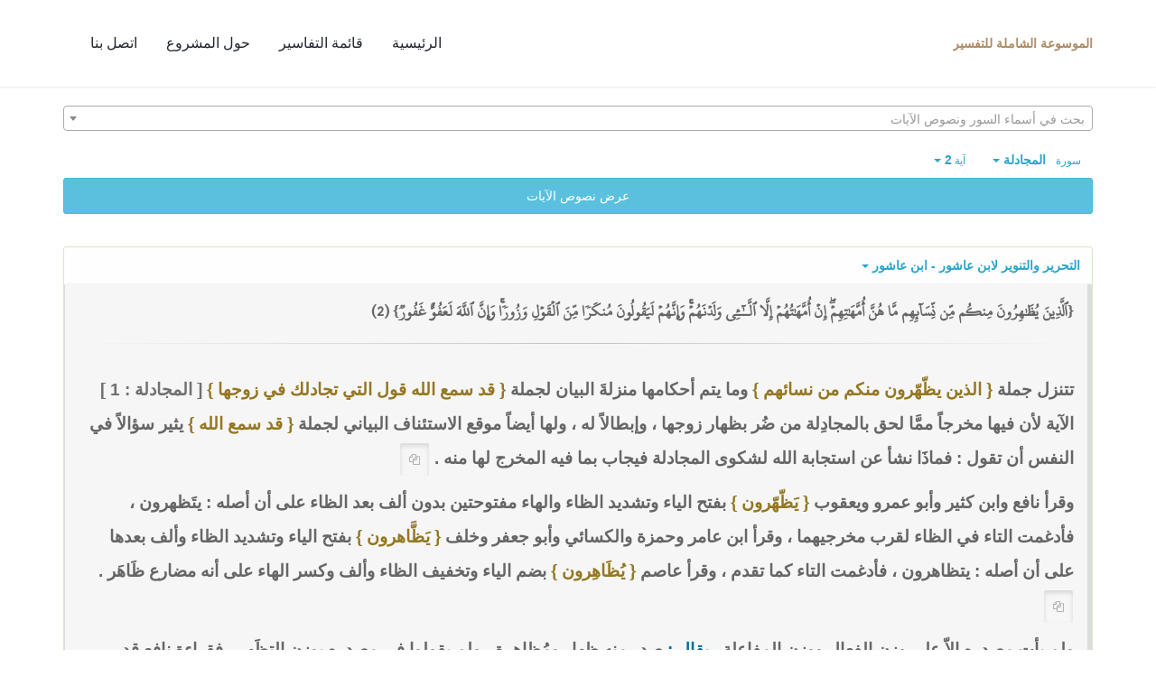

--- FILE ---
content_type: text/html; charset=UTF-8
request_url: https://quran-tafsir.net/ashour/sura58-aya2.html
body_size: 27286
content:
<!DOCTYPE html>
<!--[if IE 8]>			<html class="ie ie8"> <![endif]-->
<!--[if IE 9]>			<html class="ie ie9"> <![endif]-->
<!--[if gt IE 9]><!-->	<html lang="ar"> <!--<![endif]-->

	<head>
		<meta charset="utf-8">
		<title>القرآن الكريم - التحرير والتنوير لابن عاشور - تفسير سورة المجادلة - الآية 2</title>
		<meta name="description" content="{ٱلَّذِينَ يُظَٰهِرُونَ مِنكُم مِّن نِّسَآئِهِم مَّا هُنَّ أُمَّهَٰتِهِمۡۖ إِنۡ أُمَّهَٰتُهُمۡ إِلَّا ٱلَّـٰٓـِٔي وَلَدۡنَهُمۡۚ وَإِنَّهُمۡ لَيَقُولُونَ مُنكَرٗا مِّنَ ٱلۡقَوۡلِ وَزُورٗاۚ وَإِنَّ ٱللَّهَ.....">

		<!-- mobile settings -->
		<meta name="viewport" content="width=device-width, maximum-scale=1, initial-scale=1, user-scalable=0">
		<!--[if IE]><meta http-equiv='X-UA-Compatible' content='IE=edge,chrome=1'><![endif]-->

        <link href="https://quran-tafsir.net/assets/css/base.2.css" rel="stylesheet" type="text/css">
        <link href="https://quran-tafsir.net/assets/css/custom.css" rel="stylesheet" type="text/css">

        
        	</head>

	<body class="smoothscroll enable-animation">



		<!-- wrapper -->
		<div id="wrapper">

			<div id="header" class="sticky header clearfix  shadow-afterr-3">

				<!-- TOP NAV -->
				<header id="topNav">
					<div class="container">

						<!-- Mobile Menu Button -->
						<button class="btn btn-mobile" id="mob_tog_menu" data-toggle="collapse" data-target=".nav-main-collapse">
							<i class="fa fa-bars"></i>
						</button>
                        						<!-- Logo -->
						<a class="logo pull-left" href="https://quran-tafsir.net/">
                            <b>الموسوعة الشاملة للتفسير</b>
                        </a>

						<div class="navbar-collapse pull-right nav-main-collapse collapse">
							<nav class="nav-main">
								<ul id="topMain" class="nav nav-pills nav-main nav-onepage">
									<li><!-- HOME -->
										<a href="https://quran-tafsir.net/">
											الرئيسية
										</a>
									</li>
                                    									<li>
										<a href="https://quran-tafsir.net/#categories">
											قائمة التفاسير
										</a>
									</li>

									<li>
										<a href="javascript:;" data-toggle="modal" data-target="#about-modal">
											حول المشروع
										</a>
                                    </li>
									                                    
									<li>
										<a href="/cdn-cgi/l/email-protection#e889848589839c898a89c6879a8fa88f85898184c68b8785">
											اتصل بنا
										</a>
									</li>
								</ul>

							</nav>
						</div>

					</div>
				</header>
				<!-- /Top Nav -->

			</div>



			<!-- SLIDER -->
			
<section class="container" style="padding-top:20px">
    <div style="height:30px;margin-bottom:10px;">
        <select class="form-control select2-hidden-accessible" id="sel_aya" style="width:100%"  lang="ar" tabindex="-1" aria-hidden="true"> </select>    
    </div>
    <div>
        <div class="text-right">
            <div class="btn-group">
                <a class="btn btn-successs btn-small text-info dropdown-toggle" data-toggle="dropdown" href="#">
                <small> سورة  </small>&nbsp;
                <strong>المجادلة</strong>
                <span class="caret"></span>

                </a>
                <ul id="sowar_ul" class="dropdown-menu" style="max-height:300px;overflow:auto">
                                </ul>
            </div>


            <div class="btn-group">
                <a class="btn btn-successs btn-small text-info dropdown-toggle" data-toggle="dropdown" href="#">
                <small> آية </small>
                <strong>2</strong>
                <span class="caret"></span>

                </a>
                <ul id="ayat_ul" class="dropdown-menu" style="max-height:300px;overflow:auto">
                                </ul>
            </div>



        </div>
        <button class="btn btn-block btn-info" onclick="$(this).hide();$(this).next().show()" style="margin-bottom:15px;">عرض نصوص الآيات</button>
        <div class="text-center alert alert-warning rtl" style="display:none;background:#fffef6; margin-bottom:0px;">
            <div class="ayat" id="ayat">
            <div class="text-center sura-title well"><b> سورة المجادلة </b></div><a class="aya_text text-primary" href="https://quran-tafsir.net/ashour/sura58-aya1.html">قَدۡ سَمِعَ ٱللَّهُ قَوۡلَ ٱلَّتِي تُجَٰدِلُكَ فِي زَوۡجِهَا وَتَشۡتَكِيٓ إِلَى ٱللَّهِ وَٱللَّهُ يَسۡمَعُ تَحَاوُرَكُمَآۚ إِنَّ ٱللَّهَ سَمِيعُۢ بَصِيرٌ (1)</a> <span class="aya_text text-theme">ٱلَّذِينَ يُظَٰهِرُونَ مِنكُم مِّن نِّسَآئِهِم مَّا هُنَّ أُمَّهَٰتِهِمۡۖ إِنۡ أُمَّهَٰتُهُمۡ إِلَّا ٱلَّـٰٓـِٔي وَلَدۡنَهُمۡۚ وَإِنَّهُمۡ لَيَقُولُونَ مُنكَرٗا مِّنَ ٱلۡقَوۡلِ وَزُورٗاۚ وَإِنَّ ٱللَّهَ لَعَفُوٌّ غَفُورٞ (2) </span><a class="aya_text text-primary" href="https://quran-tafsir.net/ashour/sura58-aya3.html">وَٱلَّذِينَ يُظَٰهِرُونَ مِن نِّسَآئِهِمۡ ثُمَّ يَعُودُونَ لِمَا قَالُواْ فَتَحۡرِيرُ رَقَبَةٖ مِّن قَبۡلِ أَن يَتَمَآسَّاۚ ذَٰلِكُمۡ تُوعَظُونَ بِهِۦۚ وَٱللَّهُ بِمَا تَعۡمَلُونَ خَبِيرٞ (3)</a> <a class="aya_text text-primary" href="https://quran-tafsir.net/ashour/sura58-aya4.html">فَمَن لَّمۡ يَجِدۡ فَصِيَامُ شَهۡرَيۡنِ مُتَتَابِعَيۡنِ مِن قَبۡلِ أَن يَتَمَآسَّاۖ فَمَن لَّمۡ يَسۡتَطِعۡ فَإِطۡعَامُ سِتِّينَ مِسۡكِينٗاۚ ذَٰلِكَ لِتُؤۡمِنُواْ بِٱللَّهِ وَرَسُولِهِۦۚ وَتِلۡكَ حُدُودُ ٱللَّهِۗ وَلِلۡكَٰفِرِينَ عَذَابٌ أَلِيمٌ (4)</a> <a class="aya_text text-primary" href="https://quran-tafsir.net/ashour/sura58-aya5.html">إِنَّ ٱلَّذِينَ يُحَآدُّونَ ٱللَّهَ وَرَسُولَهُۥ كُبِتُواْ كَمَا كُبِتَ ٱلَّذِينَ مِن قَبۡلِهِمۡۚ وَقَدۡ أَنزَلۡنَآ ءَايَٰتِۭ بَيِّنَٰتٖۚ وَلِلۡكَٰفِرِينَ عَذَابٞ مُّهِينٞ (5)</a> <a class="aya_text text-primary" href="https://quran-tafsir.net/ashour/sura58-aya6.html">يَوۡمَ يَبۡعَثُهُمُ ٱللَّهُ جَمِيعٗا فَيُنَبِّئُهُم بِمَا عَمِلُوٓاْۚ أَحۡصَىٰهُ ٱللَّهُ وَنَسُوهُۚ وَٱللَّهُ عَلَىٰ كُلِّ شَيۡءٖ شَهِيدٌ (6)</a> 
            </div>					 
            <div style="margin:auto;width:auto;text-align: center" class="text-center">
                <a class="btn no-print" href="https://quran-tafsir.net/ashour/sura57-aya25.html">
                    <i class="fa fa-chevron-right"></i>
                </a>
                <div class="btn-group">
                    <a class="btn btn-infoo dropdown-toggle" data-toggle="dropdown" href="#">
                    <small> الصفحة </small>

                    <strong>542</strong>
                    <span class="caret"></span>

                    </a>
                    <ul id="pages_ul" class="dropdown-menu" style="height:270px;overflow: auto">
                    
                    </ul>
                </div>
                <a class="btn no-print" href="https://quran-tafsir.net/ashour/sura58-aya7.html">
                <i class="fa fa-chevron-left"></i>
                </a>
            </div>
        </div>
        
    </div>

        <a id="ashour" style="padding-top:40px;margin-top:-40px">&nbsp;</a>
    <div class="panel panel-success" style="background:#fefefe;">
        
        <a data-key="ashour" class="bu_change_tafsir btn dropdown-toggle text-info" style="white-space:normal" data-toggle="modal" data-target="#tafasir-modal" href="javascript:;">
            <strong> التحرير والتنوير لابن عاشور - ابن عاشور</strong>
            <span class="caret"></span>
        </a>
                &nbsp; 
            
    
            
               
        <div class="alert alert-default" style="background:#f6f6f6">
            <div class="nass" id="div_ashour"><div><span class="aya_text">{ٱلَّذِينَ يُظَٰهِرُونَ مِنكُم مِّن نِّسَآئِهِم مَّا هُنَّ أُمَّهَٰتِهِمۡۖ إِنۡ أُمَّهَٰتُهُمۡ إِلَّا ٱلَّـٰٓـِٔي وَلَدۡنَهُمۡۚ وَإِنَّهُمۡ لَيَقُولُونَ مُنكَرٗا مِّنَ ٱلۡقَوۡلِ وَزُورٗاۚ وَإِنَّ ٱللَّهَ لَعَفُوٌّ غَفُورٞ} (2) </span></div><hr><div style="padding:10px 0"><p><span id="p1" class="anchor"></span>تتنزل جملة <span style="color:#947721">{ الذين يظّهّرون منكم من نسائهم }</span> وما يتم أحكامها منزلةَ البيان لجملة <span style="color:#947721">{ قد سمع الله قول التي تجادلك في زوجها }</span>  <span style="color:#707070">[ المجادلة :  1 ]</span> الآية لأن فيها مخرجاً ممَّا لحق بالمجادِلة من ضُر بظهار زوجها ،  وإبطالاً له ،  ولها أيضاً موقع الاستئناف البياني لجملة <span style="color:#947721">{ قد سمع الله }</span> يثير سؤالاً في النفس أن تقول :  فماذَا نشأ عن استجابة الله لشكوى المجادلة فيجاب بما فيه المخرج لها منه . <a href="#p1" class="btn_tag btn btn-sm active"><span class="text-gray fa fa-copy"></span></a></p><p><span class="anchor" id="p2"></span>وقرأ نافع وابن كثير وأبو عمرو ويعقوب <span style="color:#947721">{ يَظّهّرون }</span> بفتح الياء وتشديد الظاء والهاء مفتوحتين بدون ألف بعد الظاء على أن أصله :  يتَظهرون ،  فأدغمت التاء في الظاء لقرب مخرجيهما ،  وقرأ ابن عامر وحمزة والكسائي وأبو جعفر وخلف <span style="color:#947721">{ يَظَّاهرون }</span> بفتح الياء وتشديد الظاء وألف بعدها على أن أصله :  يتظاهرون ،  فأدغمت التاء كما تقدم ،  وقرأ عاصم <span style="color:#947721">{ يُظَاهِرون }</span> بضم الياء وتخفيف الظاء وألف وكسر الهاء على أنه مضارع ظَاهَر . <a href="#p2" class="btn_tag btn btn-sm active"><span class="text-gray fa fa-copy"></span></a></p><p><span class="anchor" id="p3"></span>ولم يأت مصدره إلاّ على وزن الفِعال ووزن المفاعلة .<span style="color:#006d98">  يقال :</span>  صدر منه ظِهار ومُظاهرة ،  ولم يقولوا في مصدره بوزن التظَهر ،  فقراءة نافع قد استُغني فيها عن مصدره بمصْدر مرادفه . <a href="#p3" class="btn_tag btn btn-sm active"><span class="text-gray fa fa-copy"></span></a></p><p><span class="anchor" id="p4"></span><span style="color:#006d98">ومعناه أن يقول الرجل لزوجه :</span>  أنت عليَّ كظهر أمِّي .  وكانَ هذا قولاً يقولونه في الجاهلية يريدون به تأبيد تحريم نكاحها وبتّ عصمته .<span style="color:#006d98">  وهو مشتق من الظهر ضد البطن لأن الذي يقول لامرأته :</span>  أنتِ عليَّ كظهر أمي ،  يُريد بذلك أنه حرمها على نفسه .  كما أن أُمه حرام عليه ،  فإسناد تركيب التشبيه إلى ضمير المرأة على تقدير حالة من حالاتها ،  وهي حالة الاستمتاع المعروف ،  سَلكوا في هذا التحريم مسلك الاستعارة المكنية بتشبيه الزوجة حينَ يقربها زوجها بالراحلة ،  وإثباتُ الظهر لها تخيّل للاستعارة ،  ثم تشبيهِ ظهر زوجته بظهر أمه ،  أي في حالة من أحواله ،  وهي حالة الاستمتاع المعروف .  وجُعل المشبه ذات الزوجة .  والمقصود أخصُّ أحوال الزوجة وهو حال قربانها فآل إلى إضافة الأحكام إلى الأعيان . <a href="#p4" class="btn_tag btn btn-sm active"><span class="text-gray fa fa-copy"></span></a></p><p><span class="anchor" id="p5"></span><span style="color:#006d98">فالتقدير :</span>  قربانكِ كقربان ظهرِ أُمي ،  أي اعتلائها الخاص .  ففي هذه الصيغة حذف ومجيء حروف لفظ ظهر في صيغة ظهار أو مظاهرة يشير إلى صيغة التحريم التي هي <span style="color:#6c6c00">« أنت عليّ كظهر أمّي »</span> إيماء إلى تلك الصيغة على نحو ما يستعمل في النحت وليس هو من التحت لأن النحت يشتمل على حروف من عدة كلمات . <a href="#p5" class="btn_tag btn btn-sm active"><span class="text-gray fa fa-copy"></span></a></p><p><span class="anchor" id="p6"></span><span style="color:#006d98">قال المفسرون وأهل اللغة :</span>  كان الظهار طلاقاً في الجاهلية يقتضي تأبيد التحريم . <a href="#p6" class="btn_tag btn btn-sm active"><span class="text-gray fa fa-copy"></span></a></p><p><span class="anchor" id="p7"></span>وأحسب أنه كان طلاقاً عند أهل يثرب وما حولها لكثرة مخالطتهم اليهود ولا أحسب أنّه كان معروفاً عند العرب في مكة وتهامة ونجد وغيرها ولم أقف على ذلك في كلامهم .  وحسبك أن لم يذكر في القرآن إلا في المدني هنا وفي سورة الأحزاب . <a href="#p7" class="btn_tag btn btn-sm active"><span class="text-gray fa fa-copy"></span></a></p><p><span class="anchor" id="p8"></span>والذي يلوح لي أن أهل يثرب ابتدعوا هذه الصيغة للمبالغة في التحريم ،  فإنهم كانوا قبل الإِسلام ممتزجين باليهود متخلّقين بعوائدهم ،<span style="color:#006d98">  وكان اليهود يمنعون أن يأتي الرجل امرأتَه من جهة خلفها كما تقدم في قوله تعالى :</span>  <span style="color:#947721">{ فأتوا حرثكم أنى شئتم }</span> في سورة  <span style="color:#707070">[ البقرة :  223 ]</span> .  فلذلك جاء في هذه الصيغة لفظ الظَّهر ،  فجمعوا في هذه الصيغة تغليظاً من التحريم وهي أنها كأُمّه ،  بل كظهر أمه .  فجاءت صيغة شنيعة فظيعة . <a href="#p8" class="btn_tag btn btn-sm active"><span class="text-gray fa fa-copy"></span></a></p><p><span class="anchor" id="p9"></span>وأخذوا من صيغة أنت علي كظهر أمي أصرح ألفاظها وأخصها بغرضها وهو لفظ ظَهر فاشتقّوا منه الفعل بزِنَات متعددة ،<span style="color:#006d98">  يقولون :</span>  ظاهر من امرأته ،  وظهّر مثل ضاعف وضعَّف ،  ويدخلون عليهما تاء المطاوعة .<span style="color:#006d98">  فيقولون :</span>  تَظاهر منها وتظَهر ،<span style="color:#006d98">  وليس هذا من قبيل النحت نحو :</span>  بسمل ،  وهَلّل ،  لعدم وجود حرف من الكلمات الموجودة في الجملة كلها . <a href="#p9" class="btn_tag btn btn-sm active"><span class="text-gray fa fa-copy"></span></a></p><p><span class="anchor" id="p10"></span><span style="color:#006d98">والخطاب في قوله :</span>  <span style="color:#947721">{ منكم }</span> يجوز أن يكون للمسلمين ،<span style="color:#006d98">  فيكون ذكر هذا الوصف للتعميم بياناً لمدلول الصلة من قوله :</span>  <span style="color:#947721">{ الذين يظّهّرون }</span> لئلا يُتوهّم إرادة معيّن بالصلة . <a href="#p10" class="btn_tag btn btn-sm active"><span class="text-gray fa fa-copy"></span></a></p><p><span class="anchor" id="p11"></span>و <span style="color:#947721">{ مِن }</span> بيانية كشأنها بعد الأسماء المبهمة فعلم أن هذا الحكم تشريع عام لكل مظاهر .  وليس خصوصية لخَولة ولا لأمثالها من النساء ذوات الخصاصة وكثرة الأولاَد . <a href="#p11" class="btn_tag btn btn-sm active"><span class="text-gray fa fa-copy"></span></a></p><p><span class="anchor" id="p12"></span>وأما <span style="color:#947721">{ مِن }</span> في قوله :  <span style="color:#947721">{ من نسائهم }</span> فابتدائية متعلقة ب <span style="color:#947721">{ يظّهّرون }</span> لتضمنه معنى البعد إذ هو قد كان طلاقاً والطلاق يبعد أحد الزوجين من الآخر ،  فاجتلب له حرف الابتداء .<span style="color:#006d98">  كما يقال :</span>  خرج من البلد . <a href="#p12" class="btn_tag btn btn-sm active"><span class="text-gray fa fa-copy"></span></a></p><p><span class="anchor" id="p13"></span><span style="color:#006d98">وقد تبين أن المتعارف في صيغة الظهار أن تشتمل على ما يدل على الزوجة والظهر والأم دون التفات إلى ما يربط هذه الكلمات الثلاث من أدوات الربط من أفعال وحروف نحو :</span>  أنتِ عليّ كظهر أمّي ،  وأنتِ مِنّي مثل ظهر أمي ،  أو كوني لي كظهر أمي ،  أو نحو ذلك . <a href="#p13" class="btn_tag btn btn-sm active"><span class="text-gray fa fa-copy"></span></a></p><p><span class="anchor" id="p14"></span>فأما إذا فُقِد بعض الألفاظ الثلاثة أو جميعها .<span style="color:#006d98">  نحو :</span>  وجهُك عليّ كظهر أمي .  أو كجَنب أمّي ،  أو كظهر جدتي ،  أو ابنتي ،  من كل كلام يفيد تشبيه الزوجة ،  أو إلحاقها بإحدى النساء من مَحارِمِه بقصد تحريم قربانها ،  فذلك كله من الظهار في أشهر أقوال مالك وأقوالِ أصحابه وجمهور الفقهاء ،  ولا ينتقل إلى صيغة الطلاق أو التحريم لأن الله أراد التوسعة على الناس وعدمَ المؤاخذة . <a href="#p14" class="btn_tag btn btn-sm active"><span class="text-gray fa fa-copy"></span></a></p><p><span class="anchor" id="p15"></span>ولم يُشِر القرآن إلى اسم الظهر ولا إلى اسم الأم إلا مراعاة للصيغة المتعارفة بين الناس يومئذٍ بحيث لا ينتقل الحكم من الظهار إلى صيغة الطلاق إلا إذا تجرد عن تلك الكلمات الثلاث تجرداً واضحاً . <a href="#p15" class="btn_tag btn btn-sm active"><span class="text-gray fa fa-copy"></span></a></p><p><span class="anchor" id="p16"></span>والصور عديدة وليست الإِحاطة بها مفيدة ،  وذلك من مجال الفتوى وليس من مهيع التفسير . <a href="#p16" class="btn_tag btn btn-sm active"><span class="text-gray fa fa-copy"></span></a></p><p><span class="anchor" id="p17"></span>وجملة <span style="color:#947721">{ ما هن أمهاتهم }</span> خبر عن <span style="color:#947721">{ الذين }</span> ،<span style="color:#006d98">  أي ليس أزواجهم أمهات لهم بقول أحدهم :</span>  أنت عليّ كظهر أمّي ،  أي لا تصير الزوج بذلك أمًّا لقائل تلك المقالة . <a href="#p17" class="btn_tag btn btn-sm active"><span class="text-gray fa fa-copy"></span></a></p><p><span class="anchor" id="p18"></span>وهذا تمهيد لإِبطال أثر صيغة الظهار في تحريم الزوجة ،  بما يشير إلى أن الأمومةَ حقيقةٌ ثابتة لا تُصنع بالقول إذ القول لا يبدل حقائق الأشياء ،  كما قال تعالى في سورة  <span style="color:#707070">[ الأحزاب :  4 ]</span> :  <span style="color:#947721">{ ذلكم قولكم بأفواهكم }</span> ولذلك أعقب هنا بقوله :  <span style="color:#947721">{ إن أمهاتهم إلا اللائي ولدنهم }</span> أي فليست الزوجاتُ المظاهَرُ منهن بصائرات أمهات بذلك الظهار لانعدام حقيقة الأمومة منهن إذ هن لم يلدن القائلين :  أنتِ عليّ كظهر أمي ،  فلا يحرمْن عليهم ،  فالقصر في الآية حقيقي ،  أي فالتحريم بالظهار أمر باطل لا يقتضيه سبب يؤثِّر إيجاده . <a href="#p18" class="btn_tag btn btn-sm active"><span class="text-gray fa fa-copy"></span></a></p><p><span class="anchor" id="p19"></span>وجملة <span style="color:#947721">{ إن أمهاتهم }</span> الخ واقعة موقع التعليل لجملة <span style="color:#947721">{ ما هن أمهاتهم }</span> ،  وهو تعليل للمقصود من هذا الكلام .  أعني إبطال التحريم بلفظ الظهار ،  إذ كونهن غير أمهاتهم ضروري لا يحتاج إلى التعليل . <a href="#p19" class="btn_tag btn btn-sm active"><span class="text-gray fa fa-copy"></span></a></p><p><span class="anchor" id="p20"></span><span style="color:#006d98">وزيد صنيعهم ذَمّاً بقوله :</span>  <span style="color:#947721">{ وإنهم ليقولون منكراً من القول وزوراً }</span> توبيخاً لهم على صنيعهم ،  أي هو مع كونه لا يوجب تحريم المرأة هو قول منكر ،<span style="color:#006d98">  أي قبيح لما فيه من تعريض حُرمة الأم لتخيُّلات شنيعة تخطر بمخيلة السامع عند ما يسمع قول المظاهر :</span>  أنت عليّ كظهر أمّي .<span style="color:#006d98">  وهي حالة يستلزمها ذكر الظهر في قوله :</span>  <span style="color:#6c6c00">« كظهر أمي »</span> . <a href="#p20" class="btn_tag btn btn-sm active"><span class="text-gray fa fa-copy"></span></a></p><p><span class="anchor" id="p21"></span><span style="color:#006d98">وأحسب أن الفكر الذي أملى صيغة الظهار على أوّل من نطقَ بها كان مليئاً بالغضب الذي يبعث على بذيء الكلام مثل قولهم :</span>  امصُصْ بَظْر أمك في المشاتمة ،  وهو أيضاً قول زور لأنه كذب إذ لم يحرمها الله .  وقد قال تعالى في سورة  <span style="color:#707070">[ الأحزاب :  4 ]</span> :  <span style="color:#947721">{ وما جعل أزواجكم اللائي تظّهّرون منهن أمهاتكم }</span><a href="#p21" class="btn_tag btn btn-sm active"><span class="text-gray fa fa-copy"></span></a></p><p><span class="anchor" id="p22"></span>وتأكيد الخبر <span style="color:#947721">{ بإنّ }</span> واللامِ ،  للاهتمام بإيقاظ الناس لشناعته إذ كانوا قد اعتادوه فنُزلوا منزلة من يتردد في كونه منكراً أو زوراً ،  وفي هذا دلالة على أن الظهار لم يكن مشروعاً في شَرع قديم ولا في شريعة الإِسلام ،<span style="color:#006d98">  وأنه شيء وضعَه أهل الجاهلية كما نبه عليه عَدُّه مع تكاذيب الجاهلية في قوله تعالى :</span>  <span style="color:#947721">{ ما جعل الله لرجل من قلبين في جوفه وما جعل أزواجكم اللائي تظّهّرون منهن أمهاتكم وما جعل أدعياءكم أبناءكم }</span> وقد تقدم في سورة  <span style="color:#707070">[ الأحزاب :  4 ]</span> . <a href="#p22" class="btn_tag btn btn-sm active"><span class="text-gray fa fa-copy"></span></a></p><p><span class="anchor" id="p23"></span>وبعد هذا التوبيخ عَطف عليه جملة <span style="color:#947721">{ وإن الله لعفو }</span> كناية عن عدم مواخذتهم بما صدر منهم من الظهار قبل هذه الآية ،  إذ كان عذرهم أن ذلك قول تابعوا فيه أسلافهم وجرَى على ألسنتهم دون تفكر في مدلولاته .<span style="color:#006d98">  وأما بعد نزول هذه الآية فمذهب المالكية :</span>  أن حكم إيقاعه الحُرمة كما صرح به ابن راشد القفصي في <span style="color:#6c6c00">« اللُّباب »</span> لقوله بعده :  <span style="color:#947721">{ وتلك حدود الله }</span>  <span style="color:#707070">[ المجادلة :  4 ]</span> أن إيقاع الظهار معصية ،<span style="color:#006d98">  ولكونه معصية فسّر ابن عطية قوله تعالى :</span>  <span style="color:#947721">{ وإنهم ليقولون منكراً من القول وزوراً }</span> .<span style="color:#006d98">  وبذلك أيضاً فسّر القرطبي قوله تعالى :</span>  <span style="color:#947721">{ وتلك حدود الله }</span> .<span style="color:#006d98">  وقال ابن الفرس :</span>  هو حرام لا يحلّ إيقاعه .<span style="color:#006d98">  ودَل على تحريمه ثلاثة أشياء :</span> <a href="#p23" class="btn_tag btn btn-sm active"><span class="text-gray fa fa-copy"></span></a></p><p><span class="anchor" id="p24"></span><span style="color:#006d98">أحدها :</span>  تكذيب الله تعالى من فعل ذلك . <a href="#p24" class="btn_tag btn btn-sm active"><span class="text-gray fa fa-copy"></span></a></p><p><span class="anchor" id="p25"></span><span style="color:#006d98">الثاني :</span>  أنه سمّاه منكراً وزوراً ،  والزور الكذب وهو محرّم بإجماع . <a href="#p25" class="btn_tag btn btn-sm active"><span class="text-gray fa fa-copy"></span></a></p><p><span class="anchor" id="p26"></span><span style="color:#006d98">الثالث :</span>  إخباره تعالى عنه بأنه يعفو عنه ويغفر ولا يُعْفَى ويُغفر إلاّ على المذنبين . <a href="#p26" class="btn_tag btn btn-sm active"><span class="text-gray fa fa-copy"></span></a></p><p><span class="anchor" id="p27"></span>وأقوال فقهاء الحنفية تدل على أن الظهار معصية ولم يصفه أحد من المالكية ولا الحنفية بأنه كبيرة .  ولا حجة في وصفه في الآية بزور ،  لأن الكذب لا يكون كبيرة إلا إذا أفضى إلى مضرة . <a href="#p27" class="btn_tag btn btn-sm active"><span class="text-gray fa fa-copy"></span></a></p><p><span class="anchor" id="p28"></span>وعَدّ السبْكي في <span style="color:#6c6c00">« جمع الجوامع »</span> الظهارَ من جملة الكبائر وسلمه المحلي .<span style="color:#006d98">  والكاتبون قالوا :</span>  لأن الله سماه زوراً والزور كبيرة فكون الظهار كبيرة قول الشافعية ،  وفيه نظر فإنهم لم يَعدوا الكذب على الإِطلاق كبيرة .  وإنما عدوا شهادة الزور كبيرة . <a href="#p28" class="btn_tag btn btn-sm active"><span class="text-gray fa fa-copy"></span></a></p><p><span class="anchor" id="p29"></span>وأعقب <span style="color:#947721">{ لعفو }</span> بقوله :  <span style="color:#947721">{ غفور }</span> فقوله :  <span style="color:#947721">{ وإن الله لعفو غفور }</span> في معنى :  أن الله عفا عنهم وغفر لهم لأنه عفوّ غفور ،  يغفر هذا وما هو أشد . <a href="#p29" class="btn_tag btn btn-sm active"><span class="text-gray fa fa-copy"></span></a></p><p><span class="anchor" id="p30"></span><span style="color:#006d98">والعفو :</span>  الكثير العفو ،<span style="color:#006d98">  والعفو عدم المؤاخذة بالفعل أي عفو عن قولهم :</span>  الذي هو منكر وزور . <a href="#p30" class="btn_tag btn btn-sm active"><span class="text-gray fa fa-copy"></span></a></p><p><span class="anchor" id="p31"></span><span style="color:#006d98">والغفور :</span>  الكثير الغفران ،  والغفران الصفح عن فاعل فعل من شأنه أن يعاقبه عليه ،  فذكر وصف <span style="color:#947721">{ غفور }</span> بعد وصف <span style="color:#008000">( عفوّ )</span> تتميم لتمجيد الله إذ لا ذنب في المظاهرة حيث لم يسبق فيها نهي ،  ومع ما فيه من مقابلة شيئين وهما <span style="color:#947721">{ منكراً }</span> و <span style="color:#947721">{ زوراً }</span> ،  بشيْئين هما <span style="color:#008000">( عفوّ غفور )</span> . <a href="#p31" class="btn_tag btn btn-sm active"><span class="text-gray fa fa-copy"></span></a></p><p><span class="anchor" id="p32"></span><span style="color:#006d98">وتأكيد الخبر في قوله تعالى :</span>  <span style="color:#947721">{ وإن الله لعفو غفور }</span> لمشاكلة تأكيد مقابله في قوله :  <span style="color:#947721">{ وإنهم ليقولون منكراً من القول وزوراً }</span> . <a href="#p32" class="btn_tag btn btn-sm active"><span class="text-gray fa fa-copy"></span></a></p><p><span class="anchor" id="p33"></span><span style="color:#006d98">وقوله :</span>  <span style="color:#947721">{ وإن الله لعفو غفور }</span> يدل على أن المظاهرة بعد نزول هذه الآية منهي عنها وسنذكر ذلك . <a href="#p33" class="btn_tag btn btn-sm active"><span class="text-gray fa fa-copy"></span></a></p><p><span class="anchor" id="p34"></span><span style="color:#006d98">وقد أَومَأ قوله تعالى :</span>  <span style="color:#947721">{ وإن الله لعفو غفور }</span> إلى أن مراد الله من هذا الحكم التوسعة على الناس ،  فعلمنا أن مقصد الشريعة الإِسلامية أن تدور أحكام الظهار على محور التخفيف والتوسعة ،  فعلى هذا الاعتبار يجب أن يجري الفقهاء فيما يفتون .  ولذلك لا ينبغي أن تلاحظ فيه قاعدة الأخذ بالأحوط ولا قاعدة سدّ الذريعة ،<span style="color:#006d98">  بل يجب أن نسير وراء ما أضاء لنا قوله تعالى :</span>  <span style="color:#947721">{ وإنهم ليقولون منكراً من القول وزوراً وإن الله لعفو غفور }</span> . <a href="#p34" class="btn_tag btn btn-sm active"><span class="text-gray fa fa-copy"></span></a></p><p><span class="anchor" id="p35"></span>وقد قال مالك في <span style="color:#6c6c00">« المدونة »</span> :  لا يقبّل المظاهر ولا يباشر ولا ينظر إلى صدر ولا إلى شعَر .  قال الباجي في <span style="color:#6c6c00">« المنتقى »</span> :  فمن أصحابنا من حمل ذلك على التحريم ،  ومنهم من حمله على الكراهة لئلا يدعوه إلى الجماع .  وبه قال الشافعي وعبد الملك . <a href="#p35" class="btn_tag btn btn-sm active"><span class="text-gray fa fa-copy"></span></a></p><p><span class="anchor" id="p36"></span><span style="color:#006d98">قلت :</span>  وهذا هو الوجه لأن القرآن ذكر المسيس وهو حقيقة شرعية في الجماع .<span style="color:#006d98">  وقال مالك :</span>  لو تظاهر من أربع نسوة بلفظ واحد في مجلس واحد لم تجب عليه إلا كفارة واحدة عند مالك قولاً واحداً .  وعند أبي حنيفة والشافعي في أحد قوليهما . <a href="#p36" class="btn_tag btn btn-sm active"><span class="text-gray fa fa-copy"></span></a></p><p><span class="anchor" id="p37"></span>والمقصود من هذه الآية إبطال تحريم المرآة التي يظاهر منها زوجها .  وتحميق أهل الجاهلية الذين جعلوا الظهار محرّماً على المظاهر زوجَه التي ظاهر منها . <a href="#p37" class="btn_tag btn btn-sm active"><span class="text-gray fa fa-copy"></span></a></p><p><span class="anchor" id="p38"></span>وجعل الله الكفارة فدية لذلك وزجراً ليكفّ الناس عن هذا القول . <a href="#p38" class="btn_tag btn btn-sm active"><span class="text-gray fa fa-copy"></span></a></p><p><span class="anchor" id="p39"></span>ومن هذا المعنى قول النبي صلى الله عليه وسلم  <span style="color:#950000">"  من قال لصاحبه :  تعالى أَقامرْك فليتصدقْ  "</span>  أي من جَرى ذلك على لسانه بعد أن حرم الله الميسر .<a href="#p39" class="btn_tag btn btn-sm active"><span class="text-gray fa fa-copy"></span></a></p></div></div>						
        </div>
        <div class="text-center">
            <a class="btn no-print" href="https://quran-tafsir.net/ashour/sura58-aya1.html#ashour">
                <i class="fa fa-chevron-right"></i> <small>الآية السابقة</small>
            </a>
            <a class="btn no-print" href="https://quran-tafsir.net/ashour/sura58-aya3.html#ashour">
                <small>الآية التالية</small> <i class="fa fa-chevron-left"></i>
            </a>
        </div>
    </div>
        <div>&nbsp;</div>
    <div class="text-center no-print">
            <a id="bu_add_tafsir" class="btn btn-sm btn-default" data-toggle="modal" data-target="#tafasir-modal" href="#">
            المقارنة مع تفسير آخر
            </a>
        </div>
        <p>&nbsp;</p>
    </div>
</section>
<div id="tafasir-modal" class="modal fade" tabindex="-1" role="dialog" aria-labelledby="myLargeModalLabel" aria-hidden="true">
    <div class="modal-dialog modal-lg">
        <div class="modal-content">

            <!-- header modal -->
            <div class="modal-header">
                <button type="button" class="close" data-dismiss="modal" aria-label="Close"><span aria-hidden="true">&times;</span></button>
                <h4 class="modal-title" id="myLargeModalLabel">التفاسير</h4>
            </div>

            <!-- body modal -->
            <div class="modal-body">
                <div class="row" style="margin-bottom:50px">

                    <div class="col-md-12">

                        <div class="heading-title heading-line-single">
                            <h4>تفاسير مختارة <input class="form-control fld_filter" style="display:inline;width:auto" size="12" placeholder="بحث في أسماء التفاسير" type="text" value="" autocomplete="off" onkeyup="filterSeld(this)"></h4>
                        </div>

                        <div class="list-group" id="seld">
                                                                                        
                                        
                                <a class="goto-tafsir list-group-item item_title" href="https://quran-tafsir.net/montakhab/sura58-aya2.html" data-key="montakhab">المنتخب في تفسير القرآن الكريم للمجلس الأعلى للشؤون الإسلامية <small>(المنتخب)</small>  <small class="text-info tafsir_info_bu">[حول التفسير]</small>
                                    <span class="tafsir_info softhide"><br><br>العنوان: المنتخب في تفسير القرآن الكريم.
المؤلف: لجنة علماء الأزهر - المجلس الأعلى للشؤون الإسلامية.
نبذة عن الكتاب:
تفسير بأسلوب عصري مبسط واضح، وجيز بعيد عن الخلافات المذهبية، والمصطلحات الفنية والحشو والتعقيدات اللفظية.
طبعه المجلس الأعلى للشؤون الإسلامية بجمهورية مصر العربية، طبعات كثيرة منها الطبعة العشرون، بتاريخ 1423هـ- 2002م.<br><br><b>تصفح التفسير</b></span>
                                </a>
                                
                                                            
                                        
                                <a class="goto-tafsir list-group-item item_title" href="https://quran-tafsir.net/baghawy/sura58-aya2.html" data-key="baghawy">معالم التنزيل في تفسير القرآن الكريم للبغوي <small>(البغوي)</small>  <small class="text-info tafsir_info_bu">[حول التفسير]</small>
                                    <span class="tafsir_info softhide"><br><br>العنوان: معالم التنزيل للبغوي (ت 516هـ).
المؤلف: الحسين بن مسعود بن محمد البغوي، المعروف بابن الفراء أو الفراء، ويلقب بمحيي السنة. حافظ محدث مفسر من فقهاء الشافعية، والبغوي نسبة إلى بَغَا من قرى خراسان.
نبذة عن الكتاب:
من أجلّ الكتب وأنبلها حاوٍ للصحيح من الأقوال , عارٍ عن الغموض والتكلف محلى بالأحاديث النبوية والآثار الغالب عليها الصحة .
قال ابن تيمية رحمه الله:
"والبغوي تفسيرة مختصر من الثعلبي لكنه صان تفسيرة عن الأحاديث الموضوعة والآراء المبتدعة" . وقد سئل رحمه الله عن أي التفاسير أقرب إلى الكتاب والسنة ؟ الزمخشري أم القرطبي أم البغوي ؟ أو غير هؤلاء ؟ فأجاب : وأما التفاسير الثلاثة المسؤول عنها فأسلمها من البدعة والأحاديث الضعيفة - البغوي .<br><br><b>تصفح التفسير</b></span>
                                </a>
                                
                                                            
                                        
                                <a class="goto-tafsir list-group-item item_title" href="https://quran-tafsir.net/saady/sura58-aya2.html" data-key="saady">تيسير الكريم المنان في تفسير القرآن لابن سعدي <small>(ابن سعدي)</small>  <small class="text-info tafsir_info_bu">[حول التفسير]</small>
                                    <span class="tafsir_info softhide"><br><br>العنوان: تيسير الكريم الرحمن في تفسير كلام المنان للسعدي  (ت  1376 هـ).
المؤلف: السعدي، عبد الرحمن بن ناصر، عالم سعودي، كان ذا معرفة بالفقه أصوله وفروعه.
نبذة عن الكتاب:
من تفاسير السلفية التي عنيت بالعقيدة بما تشمله من توحيد الربوبية، وتوحيد الإلهية، وتوحيد الأسماء والصفات.  وقد صيغ بأسلوب سهل واضح، ويمكن تصنيفه ضمن كتب التفسير بالمأثور. 
طبع بالمملكة العربية السعودية، دار الذخائر 1422هـ- 2001م.
وطبعته  مؤسسة الرسالة بتحقيق عبد الرحمن بن معلا اللويحق، الطبعة : الأولى 1420هـ -2000 م.<br><br><b>تصفح التفسير</b></span>
                                </a>
                                
                                                            
                                        
                                <a class="goto-tafsir list-group-item item_title" href="https://quran-tafsir.net/tantawy/sura58-aya2.html" data-key="tantawy">التفسير الوسيط للقرآن الكريم لسيد طنطاوي <small>(سيد طنطاوي)</small>  <small class="text-info tafsir_info_bu">[حول التفسير]</small>
                                    <span class="tafsir_info softhide"><br><br>العنوان: التفسير الوسيط للقرآن الكريم. 
المؤلف: محمد السيد طنطاوي شيخ الأزهر.
نبدة عن الكتاب:
طبع بدار المعارف، القاهرة: 1993م.<br><br><b>تصفح التفسير</b></span>
                                </a>
                                
                                                            
                                        
                                <a class="goto-tafsir list-group-item item_title" href="https://quran-tafsir.net/qotb/sura58-aya2.html" data-key="qotb">في ظلال القرآن لسيد قطب <small>(سيد قطب)</small>  <small class="text-info tafsir_info_bu">[حول التفسير]</small>
                                    <span class="tafsir_info softhide"><br><br>العنوان: في ظلال القرآن لسيد قطب (ت  1387هـ).
المؤلف: قطب، سيد بن قطب بن إبراهيم، كاتب عالم بالتفسير، من كبار المفكرين الإسلاميين والأدباء في مصر في الثلث الثاني من القرن العشرين ومن شهداء النهضة الإسلامية الحديثة. 
نبذة عن الكتاب:
كتاب الظلال من أهم كتب التفسير في العصر الحديث، أبان فيه عن معاني القرآن الكريم بلغة راقية وأسلوب رفيع، مستخلصا منه ما يجلي شمولية المنهج الإسلامي وقوته، ومستخلصا منه ما يمكن تسميته بالهدى المنهاجي الذي يفيد المسلم في تمثل الإسلام والدعوة إليه. هذا فضلا عن نقده لكثير من الأفكار المنحرفة والأخبار الواهية الواردة في مصادر التفسير.
وقد طبع الكتاب طبعات كثيرة.<br><br><b>تصفح التفسير</b></span>
                                </a>
                                
                                                            
                                        
                                <a class="goto-tafsir list-group-item item_title" href="https://quran-tafsir.net/katheer/sura58-aya2.html" data-key="katheer">تفسير القرآن العظيم لابن كثير <small>(ابن كثير)</small>  <small class="text-info tafsir_info_bu">[حول التفسير]</small>
                                    <span class="tafsir_info softhide"><br><br>العنوان: تفسير القرآن العظيم لابن كثير (ت  774هـ).
المؤلف: ابن كثير، أبو الفداء إسماعيل بن عمر بن كثير القرشي الدمشقي، عماد الدين، مؤرخ مفسر محدث، من فقهاء الشافعية.
نبذة عن الكتاب:
من أهم كتب التفسير بالمأثور، مع وجازة لفظه وشمول معانيه، وقد تلقته الأمة بالقبول قديما وحديثا، واشتهر عند العامة والخاصة. قال أحمد شاكر في اختصار لهذا التفسير : وبعد فإن تفسير الحافظ ابن كثير أحسن التفاسير التي رأينا ، وأجودها وأدقها بعد تفسير إمام المفسيرين أبي جعفر الطبري". 
طبع طبعات كثيرة من أحسنها طبعة دار طيبة للنشر والتوزيع. بتحقيق : سامي بن محمد سلامة. الطبعة : الثانية 1420هـ - 1999 م.<br><br><b>تصفح التفسير</b></span>
                                </a>
                                
                                                            
                                        
                                <a class="goto-tafsir list-group-item item_title" href="https://quran-tafsir.net/tabary/sura58-aya2.html" data-key="tabary">جامع البيان عن تأويل آي القرآن للطبري <small>(الطبري)</small>  <small class="text-info tafsir_info_bu">[حول التفسير]</small>
                                    <span class="tafsir_info softhide"><br><br>العنوان: جامع البيان عن تأويل آي القرآن للطبري (ت 310هـ).
المؤلف: أبو جعفر، محمد بن جرير الطبري نسبة الى طـبـرسـتان،  شيخ المفسرين.
نبذة عن الكتاب:
من أجل التفاسير وأشهرها قال النووي : " أجمعت الأمة على أنه لم يصنف مثل تفسير الطبري ." وهو عبارة عن موسوعة جامعة لتراث التفسير في القرون الثلاثة الأولى.
وهذا الكتاب من أوثق وأقدم ما دون في التفسير بالمأثور، قال عنه الإمام السيوطي: "وكتابه أجل التفاسير وأعظمها فإنه يتعرض لتوجيه الأقوال وترجيح بعضها على بعض، والإعراب والاستنباط فهو يتفوق بذلك على تفاسير الأقدمين".
طبع طبعات كثيرة من أهمها:
طبعة مكتبة البابي الحلبي في ثلاثين جزءاً عام 1373هـ. 
وطبعة بتحقيق العلامة أحمد محمد شاكر، وصل فيها إلى الآية 28 من سورة إبراهيم، وصدرت بين السنوات 1374هـ و 1388هـ.
وطبعة بتحقيق الدكتور عبد الله بن عبد المحسن التركي، بالتعاون مع مركز البحوث والدراسات العربية والإسلامية بدار هجر، الطبعة الأولى 1422هـ.<br><br><b>تصفح التفسير</b></span>
                                </a>
                                
                                                            
                                        
                                <a class="goto-tafsir list-group-item item_title" href="https://quran-tafsir.net/baidawy/sura58-aya2.html" data-key="baidawy">أنوار التنزيل وأسرار التأويل للبيضاوي <small>(البيضاوي)</small>  <small class="text-info tafsir_info_bu">[حول التفسير]</small>
                                    <span class="tafsir_info softhide"><br><br>العنوان: أنوار التنزيل و أسرار التأويل للبيضاوي (ت 685هـ).
المؤلف: أبو سعيد عبد الله بن عمر بن محمد ناصر الدين البيضاوي، نسبة إلى المدينة البيضاء قرب شيراز. قاضٍ، مفسر، عالم بالفقه والأصلين والعربية والمنطق، من أعيان الشافعية.
نبذة عن الكتاب:
قال في كشف الظنون: "وتفسيره هذا كتاب عظيم الشأن، غني عن البيان، لخص فيه من الكشاف ما يتعلق بالإعراب والمعاني والبيان، ومن التفسير الكبير ما يتعلق بالحكمة والكلام، ومن تفسير الراغب ما يتعلق بالاشتقاق وغوامض الحقائق ولطائف الإشارات وضم إليه ما ورى زناد فكره من الوجوه المعقولة والتصرفات المقبولة".
وهذا التفسير مشهور ومتداول في القديم والحديث ، وطبع عدة طبعات وقرر للتدريس في كثير من الجامعات والمعاهد الدينية ، وله شروح كثيرة جدا ، وحواش كبيرة ، أشهرها حاشية الشهاب الخفاجي. 
طبع أكثر من مرة.<br><br><b>تصفح التفسير</b></span>
                                </a>
                                
                                                            
                                        
                                <a class="goto-tafsir list-group-item item_title" href="https://quran-tafsir.net/atia/sura58-aya2.html" data-key="atia">المحرر الوجيز في تفسير الكتاب العزيز لابن عطية <small>(ابن عطية)</small>  <small class="text-info tafsir_info_bu">[حول التفسير]</small>
                                    <span class="tafsir_info softhide"><br><br>العنوان: المحرر الوجيز في تفسير الكتاب العزيز لابن عطية (ت  542 هـ). 
المؤلف: أبو محمد، عبد الحق بن غالب ابن عطية، الأندلسي الغرناطي،  مفسر قاض عارف بالأحكام والحديث، أديب، شاعر، من فقهاء المالكية.
نبذة عن الكتاب:
تأليف سهل العبارة ، يورد من التفسير المأثور ، ويختار منه في غير إكثار ، وينقل عن ابن جرير كثيراً ، كما ينقل عن غيره مع المناقشة، كثير الاستشهاد بالشعر العربي، معنيّ بالشواهد الأدبية، يحتكم إلى اللغة العربية لدى توجيهه بعض المعاني ، كثير الاهتمام بالصناعة النحوية.
طبعته وزارة الأوقاف والشؤون الإسلامية بالمغرب، ثم طبع بدولة قطر بتحقيق عبد الله بن إبراهيم الأنصاري والسيد عبد العال السيد إبراهيم، الطبعة الأولى 1402هـ- 1982م.<br><br><b>تصفح التفسير</b></span>
                                </a>
                                
                                                            
                                        
                                <a class="goto-tafsir list-group-item item_title active" href="https://quran-tafsir.net/ashour/sura58-aya2.html" data-key="ashour">التحرير والتنوير لابن عاشور <small>(ابن عاشور)</small>  <small class="text-info tafsir_info_bu">[حول التفسير]</small>
                                    <span class="tafsir_info softhide"><br><br>العنوان: التحرير والتنوير من التفسير لابن عاشور (ت  1393هـ).
المؤلف: ابن عاشور، محمد الطاهر، رئيس المفتين المالكيين بتونس، وأحد كبار علمائها، مفسر، لغوي، نحوي، أديب، من دعاة الإصلاح.
نبذة عن الكتاب:
واسم التفسير المذكور هو المختصر لاسمه الطويل"تحرير المعنى السديد وتنوير العقل الجديد وتفسير الكتاب المجيد" ذكر ذلك في المقدمة.
ويعتبر في الجملة تفسيرا بلاغيا بيانيا لغويا عقلانيا لا يغفل المأثور ويهتم بالقراءات . مع عناية بذكر محاور كل سورة والتنبيه على التناسب بين الآيات والسور. طبع بتونس، الدار التونسية للنشر، 1984م.<br><br><b>تصفح التفسير</b></span>
                                </a>
                                
                                                            
                                        
                                <a class="goto-tafsir list-group-item item_title" href="https://quran-tafsir.net/mobdii/sura58-aya2.html" data-key="mobdii">الجامع التاريخي لبيان القرآن الكريم <small>(مركز مبدع)</small>  <small class="text-info tafsir_info_bu">[حول التفسير]</small>
                                    <span class="tafsir_info softhide"><br><br>يقصد ب "الجامع التاريخي لبيان القرآن الكريم" ذلكم التفسير الجامع لكل ما بُيِّن به المراد من كلام الله تعالى في كتب التفسير التي اعتمدت في هذا الجامع، مرتبا تاريخيا حسب وفيات المفسرين، محذوفا منه كلُّ ما لا حاجة إليه اليوم في بيان المراد من كلام الله تعالى.<br><br><b>تصفح التفسير</b></span>
                                </a>
                                
                                                                           
                        </div>

                    </div>

                </div>
                <div class="row">

                    <div class="col-md-12">

                        <div class="heading-title heading-line-single">
                            <h4>قائمة التفاسير - <small>مرتبة تاريخيا</small> <input class="form-control fld_filter" style="display:inline;width:auto" size="12" placeholder="بحث في أسماء التفاسير" type="text" value="" autocomplete="off" onkeyup="filterAll(this)"></h4>
                        </div>
                        
                        <div class="list-group" id="all">
                                                                                        
                                                                <a class="list-group-item cat_title disabled" style="cursor:auto" href="javascript:;">القرن الثاني الهجري</a>
                                                                                                <a class="goto-tafsir list-group-item item_title" href="https://quran-tafsir.net/moqatel/sura58-aya2.html" data-key="moqatel">تفسير مقاتل بن سليمان <small>(مقاتل)</small>  <small class="text-info tafsir_info_bu">[حول التفسير]</small>
                                    <span class="tafsir_info softhide"><br><br>العنوان: تفسير مقاتل (ت 150هـ).
المؤلف: أبو الحسن، مقاتل بن سليمان بن بشير الأزدي بالولاء، البلخي. مفسر، متكلم، اختلف العلماء في أمره، فمنهم من وثقه، ومنهم من نسبه إلى الكذب، قال عنه الذهبي في التذكرة: "هو متروك الحديث، وقد لطخ بالتجسيم مع أنه كان من أوعية العلم بحرا في التفسير".
نبذة عن الكتاب:
هذا الكتاب من التفاسير المتقدمة، والبعض يعتبره أول تفسير كامل للقرآن الكريم.
طبع بتحقيق عبد الله شحاته دار إحياء التراث الإسلامي. 
وبتحقيق أحمد فريد المزيدي، دار الكتب العلمية 2003م.<br><br><b>تصفح التفسير</b></span>
                                </a>
                                
                                                            
                                                                <a class="list-group-item cat_title disabled" style="cursor:auto" href="javascript:;">القرن الثالث الهجري</a>
                                                                                                <a class="goto-tafsir list-group-item item_title" href="https://quran-tafsir.net/farraa/sura58-aya2.html" data-key="farraa">معاني القرآن للفراء <small>(الفراء)</small>  <small class="text-info tafsir_info_bu">[حول التفسير]</small>
                                    <span class="tafsir_info softhide"><br><br>العنوان: معاني القرآن للفراء (ت 207هـ)
المؤلف: أبو زكريا، يحيى بن زياد بن عبد الله بن منصور الديلمي المشهور بالفراء، من أعلم الكوفيين بالنحو واللغة والأدب وغيرها.
نبذة عن الكتاب:
 يعد كتابه هذا من أقدم وأهم كتب الغريب والمعاني.
طبع عدة طبعات منها: طبعة عالم الكتب، بيروت، الطبعة الثانية 1980م.<br><br><b>تصفح التفسير</b></span>
                                </a>
                                
                                                            
                                                                <a class="list-group-item cat_title disabled" style="cursor:auto" href="javascript:;">القرن الرابع الهجري</a>
                                                                                                <a class="goto-tafsir list-group-item item_title" href="https://quran-tafsir.net/tabary/sura58-aya2.html" data-key="tabary">جامع البيان عن تأويل آي القرآن للطبري <small>(الطبري)</small>  <small class="text-info tafsir_info_bu">[حول التفسير]</small>
                                    <span class="tafsir_info softhide"><br><br>العنوان: جامع البيان عن تأويل آي القرآن للطبري (ت 310هـ).
المؤلف: أبو جعفر، محمد بن جرير الطبري نسبة الى طـبـرسـتان،  شيخ المفسرين.
نبذة عن الكتاب:
من أجل التفاسير وأشهرها قال النووي : " أجمعت الأمة على أنه لم يصنف مثل تفسير الطبري ." وهو عبارة عن موسوعة جامعة لتراث التفسير في القرون الثلاثة الأولى.
وهذا الكتاب من أوثق وأقدم ما دون في التفسير بالمأثور، قال عنه الإمام السيوطي: "وكتابه أجل التفاسير وأعظمها فإنه يتعرض لتوجيه الأقوال وترجيح بعضها على بعض، والإعراب والاستنباط فهو يتفوق بذلك على تفاسير الأقدمين".
طبع طبعات كثيرة من أهمها:
طبعة مكتبة البابي الحلبي في ثلاثين جزءاً عام 1373هـ. 
وطبعة بتحقيق العلامة أحمد محمد شاكر، وصل فيها إلى الآية 28 من سورة إبراهيم، وصدرت بين السنوات 1374هـ و 1388هـ.
وطبعة بتحقيق الدكتور عبد الله بن عبد المحسن التركي، بالتعاون مع مركز البحوث والدراسات العربية والإسلامية بدار هجر، الطبعة الأولى 1422هـ.<br><br><b>تصفح التفسير</b></span>
                                </a>
                                
                                                            
                                                                <a class="goto-tafsir list-group-item item_title" href="https://quran-tafsir.net/maturidy/sura58-aya2.html" data-key="maturidy">تأويلات أهل السنة للماتريدي <small>(الماتريدي)</small>  <small class="text-info tafsir_info_bu">[حول التفسير]</small>
                                    <span class="tafsir_info softhide"><br><br>العنوان: تأويلات أهل السنة للماتريدي ( ت 333) 
 المؤلف: أبو منصور، محمد بن محمد بن محمود الماتريدي السمرقندي الحنفي، الملقب ب( إمام المتكلمين) وإليه نسبة الماتريدية.
نبذة عن الكتاب:
هو كتاب في تفسير القرآن قال عنه الشيخ عبد القادر في الجواهر المضيئة : "وهو كتاب لا يوازيه فيه كتاب بل لا يدانيه شيء من تصانيف من سبقه في ذلك الفن".
طبع بتحقيق فاطمة يوسف الخيمي، مؤسسة الرسالة ناشرون، بيروت، الطبعة الأولى 1425هـ- 2004م. وهي النسخة المعتمدة في "الجامع".<br><br><b>تصفح التفسير</b></span>
                                </a>
                                
                                                            
                                                                <a class="goto-tafsir list-group-item item_title" href="https://quran-tafsir.net/samarqandy/sura58-aya2.html" data-key="samarqandy">بحر العلوم لعلي بن يحيى السمرقندي <small>(السمرقندي)</small>  <small class="text-info tafsir_info_bu">[حول التفسير]</small>
                                    <span class="tafsir_info softhide"><br><br>العنوان: بحر العلوم للسمرقندي (ت 373هـ).
المؤلف: أبو الليث، نصر بن محمد بن بن أحمد، السمرقندي، الملقب بإمام الهدى، مفسر، محدث، صوفي من أئمة الحنفية. 
نبذة عن الكتاب:	
كتاب جامع بين التفسير بالمأثور والمعقول، غير أن الغالب عليه نصوص مروية في التفسير، قال فيه حاجي خليفة: "وهو كتاب مشهور، لطيف مفيد". 
طبع ببيروت بتحقيق محمود مطرجي، دار الفكر ، الطبعة الأولى 1418هـ - 1997م.<br><br><b>تصفح التفسير</b></span>
                                </a>
                                
                                                            
                                                                <a class="goto-tafsir list-group-item item_title" href="https://quran-tafsir.net/zamanen/sura58-aya2.html" data-key="zamanen">تفسير ابن أبي زمنين <small>(ابن أبي زمنين)</small>  <small class="text-info tafsir_info_bu">[حول التفسير]</small>
                                    <span class="tafsir_info softhide"><br><br>العنوان: تفسير القرآن العزيز لابن أبي زمنين (ت 399هـ). 
المؤلف: أبو عبد الله، محمد بن عبد الله بن عيسى، ابن أبي زمنين المري، فقيه مالكي، من الوعاظ والأدباء.
نبذة عن الكتاب: 
مختصر لكتاب يحيى بن سلام في تفسير القرآن، حذف منه التكرار وبعض الزوائد، وأضاف المؤلف بعض الزيادات واعتنى كثيراً بالإعراب واللغة.
طُبِعَ مُحَقَّقاً عام 1423هـ, دار الفاروق الحديثة- القاهرة.<br><br><b>تصفح التفسير</b></span>
                                </a>
                                
                                                            
                                                                <a class="list-group-item cat_title disabled" style="cursor:auto" href="javascript:;">القرن الخامس الهجري</a>
                                                                                                <a class="goto-tafsir list-group-item item_title" href="https://quran-tafsir.net/taalaby/sura58-aya2.html" data-key="taalaby">الكشف والبيان في تفسير القرآن للثعلبي <small>(الثعلبي)</small>  <small class="text-info tafsir_info_bu">[حول التفسير]</small>
                                    <span class="tafsir_info softhide"><br><br>العنوان: الكشف والبيان في تفسير القرآن للثعلبي  (ت 427هـ).
المؤلف: أبو إسحاق، أحمد بن محمد بن إبراهيم، الثعلبي، ، مفسر ، حافظ، عالم بالعربية.
نبذة عن الكتاب:
 يعد من التفاسير المتقدمة الجامعة بين المأثور والمعقول. ذكر أنه جمعه من مائة كتاب لكن قال ابن تيمية: "والثعلبي هو في نفسه كان فيه خير ودين ولكنه كان حاطب ليل ينقل ما وجد في كتب التفسير من صحيح وضعيف وموضوع".
طبع بتحقيق سيد كسروي حسن، دار الكتب العلمية، بيروت، الطبعة الأولى: 1425هـ- 2004م.<br><br><b>تصفح التفسير</b></span>
                                </a>
                                
                                                            
                                                                <a class="goto-tafsir list-group-item item_title" href="https://quran-tafsir.net/makky/sura58-aya2.html" data-key="makky">الهداية إلى بلوغ النهاية لمكي بن ابي طالب <small>(مكي ابن أبي طالب)</small>  <small class="text-info tafsir_info_bu">[حول التفسير]</small>
                                    <span class="tafsir_info softhide"><br><br>العنوان: الهداية إلى بلوغ النهاية لمكي بن أبي طالب (ت 437هـ)
المؤلف: أبو محمد، مكي بن أبي طالب القيسي، القيرواني القرطبي المالكي، اشتهر بالتأليف في القراءات وعلوم القرآن.
نبذة عن الكتاب:
أصل هذا الكتاب مجموعة رسائل جامعية أعدها الباحثون: صالح زارة، محمد علوي بنصر، الحسن بوقسيمي، الحسين عاصم، عبد الحق حنشي، مولاي عمر بنحماد، إبراهيم أصبان، عز الدين جوليد، عبد العزيز اليعكوبي، مصطفى رياح، مصطفى الصمدي، مصطفى فوضيل. تحت إشراف الدكتور الشاهد البوشيخي.
ويكتسي هذا التفسير أهمية خاصة من عدة جوانب منها: أنه ينتمي إلى فترة زمنية متقدمة، وأنه إبراز لجهد مهم من جهود علماء الغرب الإسلامي في مجال التفسير، كما أن إخراجه كان ثمرة لجهود أكاديمية متبوعة بمراجعة تدقيقية من قبل لجنة علمية من جامعة الشارقة.
طبعته جامعة الشارقة، الطبعة الأولى 1429هـ.<br><br><b>تصفح التفسير</b></span>
                                </a>
                                
                                                            
                                                                <a class="goto-tafsir list-group-item item_title" href="https://quran-tafsir.net/mawardy/sura58-aya2.html" data-key="mawardy">النكت و العيون للماوردي <small>(الماوردي)</small>  <small class="text-info tafsir_info_bu">[حول التفسير]</small>
                                    <span class="tafsir_info softhide"><br><br>العنوان: النكت والعيون للماوردي (ت  450هـ).
المؤلف: الماوردي، أبو الحسن علي بن محمد البصري، القاضي، الشافعي، الأصولي، المفسر، الأديب. والماوردي نسبة إلى بيع ماء الورد. سكن بغداد وولي القضاء في بلدان كثيرة. يقال إنه كان يميل إلى مذهب الاعتزال في بعض المسائل، ولا يوافقهم في جميع أصولهم. 
نبذة عن الكتاب:
يقول الماوردي في بيان مقصده ومنهجه: "جعلت كتابي هذا مقصورا على تأويل ما خفي علمه وتفسير ما غمض تصوره وفهمه، وجعلته جامعا بين أقاويل السلف والخلف، وموضحا عن المؤتلف والمختلف...".
طبع بتحقيق خضر محمد خضر، وزارة الأوقاف والشؤون الإسلامية بدولة الكويت، مطابع مقهوي، الطبعة الأولى: 1402هـ 1982م.<br><br><b>تصفح التفسير</b></span>
                                </a>
                                
                                                            
                                                                <a class="goto-tafsir list-group-item item_title" href="https://quran-tafsir.net/qoshairy/sura58-aya2.html" data-key="qoshairy">لطائف الإشارات للقشيري <small>(القشيري)</small>  <small class="text-info tafsir_info_bu">[حول التفسير]</small>
                                    <span class="tafsir_info softhide"><br><br>العنوان: لطائف الإشارات للقشيري (ت 465هـ).
المؤلف: أبو القاسم، عبد الكريم ابن هوازن ابن عبد الملك بن طلحة بن محمد القشيري ، عالم بالفقه والتفسير والحديث والأصول والأدب والتصوف.
نبذة عن الكتاب:
وكتابه هذا تفسير صوفي كامل للقرآن الكريم، طبع بتحقيق سعيد قطيفة، المكتبة التوفيقية، القاهرة، وبتحقيق عبد اللطيف حسن عبد الرحمن، دار الكتب العلمية، بيروت، 1420هـ- 2000م.<br><br><b>تصفح التفسير</b></span>
                                </a>
                                
                                                            
                                                                <a class="goto-tafsir list-group-item item_title" href="https://quran-tafsir.net/wahidy/sura58-aya2.html" data-key="wahidy">الوجيز في تفسير الكتاب العزيز للواحدي <small>(الواحدي)</small>  <small class="text-info tafsir_info_bu">[حول التفسير]</small>
                                    <span class="tafsir_info softhide"><br><br>العنوان: الوجيز في تفسير الكتاب العزيز للواحدي (ت 468هـ).
المؤلف: أبو الحسن، علي بن محمد بن علي الواحدي، عالم بالتفسير والأدب.
نبذة عن الكتاب:
من كتب التفسير بالمأثور، مع عناية باللغة والمعاني والفقه. طبع بمصر سنة 1305هـ بهامش "التفسير المنير لمعالم التنزيل".<br><br><b>تصفح التفسير</b></span>
                                </a>
                                
                                                            
                                                                <a class="list-group-item cat_title disabled" style="cursor:auto" href="javascript:;">القرن السادس الهجري</a>
                                                                                                <a class="goto-tafsir list-group-item item_title" href="https://quran-tafsir.net/baghawy/sura58-aya2.html" data-key="baghawy">معالم التنزيل في تفسير القرآن الكريم للبغوي <small>(البغوي)</small>  <small class="text-info tafsir_info_bu">[حول التفسير]</small>
                                    <span class="tafsir_info softhide"><br><br>العنوان: معالم التنزيل للبغوي (ت 516هـ).
المؤلف: الحسين بن مسعود بن محمد البغوي، المعروف بابن الفراء أو الفراء، ويلقب بمحيي السنة. حافظ محدث مفسر من فقهاء الشافعية، والبغوي نسبة إلى بَغَا من قرى خراسان.
نبذة عن الكتاب:
من أجلّ الكتب وأنبلها حاوٍ للصحيح من الأقوال , عارٍ عن الغموض والتكلف محلى بالأحاديث النبوية والآثار الغالب عليها الصحة .
قال ابن تيمية رحمه الله:
"والبغوي تفسيرة مختصر من الثعلبي لكنه صان تفسيرة عن الأحاديث الموضوعة والآراء المبتدعة" . وقد سئل رحمه الله عن أي التفاسير أقرب إلى الكتاب والسنة ؟ الزمخشري أم القرطبي أم البغوي ؟ أو غير هؤلاء ؟ فأجاب : وأما التفاسير الثلاثة المسؤول عنها فأسلمها من البدعة والأحاديث الضعيفة - البغوي .<br><br><b>تصفح التفسير</b></span>
                                </a>
                                
                                                            
                                                                <a class="goto-tafsir list-group-item item_title" href="https://quran-tafsir.net/zamakhshary/sura58-aya2.html" data-key="zamakhshary">الكشاف عن حقائق التنزيل للزمخشري <small>(الزمخشري)</small>  <small class="text-info tafsir_info_bu">[حول التفسير]</small>
                                    <span class="tafsir_info softhide"><br><br>العنوان: الكشاف عن حقائق التأويل للزمخشري(ت  538هـ).
المؤلف: أبو القاسم محمود بن عمر بن محمد الزمخشري الخوارزمي، جار الله،  والزمخشري نسبة إلى زمخشر من قرى خراسان. إمام عصره في اللغة والنحو والبيان والتفسير.
نبذة عن الكتاب:
تفسيرٍ يكشف عن وجوه الإعجاز القرآني البلاغية، والأسلوبية، واللغوية.
وهو أشهر تفاسير المعتزلة.
طبع ، بمطبعة مصطفى البابي الحلبي وأولاده ـ مصر سنة 1385هـ ـ 1966م.<br><br><b>تصفح التفسير</b></span>
                                </a>
                                
                                                            
                                                                <a class="goto-tafsir list-group-item item_title" href="https://quran-tafsir.net/atia/sura58-aya2.html" data-key="atia">المحرر الوجيز في تفسير الكتاب العزيز لابن عطية <small>(ابن عطية)</small>  <small class="text-info tafsir_info_bu">[حول التفسير]</small>
                                    <span class="tafsir_info softhide"><br><br>العنوان: المحرر الوجيز في تفسير الكتاب العزيز لابن عطية (ت  542 هـ). 
المؤلف: أبو محمد، عبد الحق بن غالب ابن عطية، الأندلسي الغرناطي،  مفسر قاض عارف بالأحكام والحديث، أديب، شاعر، من فقهاء المالكية.
نبذة عن الكتاب:
تأليف سهل العبارة ، يورد من التفسير المأثور ، ويختار منه في غير إكثار ، وينقل عن ابن جرير كثيراً ، كما ينقل عن غيره مع المناقشة، كثير الاستشهاد بالشعر العربي، معنيّ بالشواهد الأدبية، يحتكم إلى اللغة العربية لدى توجيهه بعض المعاني ، كثير الاهتمام بالصناعة النحوية.
طبعته وزارة الأوقاف والشؤون الإسلامية بالمغرب، ثم طبع بدولة قطر بتحقيق عبد الله بن إبراهيم الأنصاري والسيد عبد العال السيد إبراهيم، الطبعة الأولى 1402هـ- 1982م.<br><br><b>تصفح التفسير</b></span>
                                </a>
                                
                                                            
                                                                <a class="list-group-item cat_title disabled" style="cursor:auto" href="javascript:;">القرن السابع الهجري</a>
                                                                                                <a class="goto-tafsir list-group-item item_title" href="https://quran-tafsir.net/alrazy/sura58-aya2.html" data-key="alrazy">مفاتيح الغيب للرازي <small>(الفخر الرازي)</small>  <small class="text-info tafsir_info_bu">[حول التفسير]</small>
                                    <span class="tafsir_info softhide"><br><br>العنوان: مفاتيح الغيب ( التفسير الكبير) للرازي (ت  606هـ).
المؤلف: أبو عبد الله، محمد بن عمر بن الحسين، فخر الدين الرازي،. مفسر متكلم أشعري من أئمة الشافعية. 
نبذة عن الكتاب:
من أشهر التفاسير التي تصنف ضمن التفسير بالرأي، اعتنى فيه المؤلف ببيان التناسب بين الآيات والسور، وفيه استطراد وتوسع في الحديث عن العلوم الكونية والمسائل الكلامية والفلسفية والفقهية وغيرها. كما يتضمن ردودا على الفرق والنحل والمذاهب كالمعتزلة والفلاسفة وغيرهم. كما أنه يضم استنباطات دقيقة مفيدة. 
ومن المعروف أن الرازي لم يكمله ، فجاء شهاب الدين الخوبي الدمشقي (ت  639هـ ) وأكمل قسما منه ، ثم جاء بعده نجم الدين القمولي (ت  727هـ ) فأتمه إلى الأخير ، دون أن يتميز الأصل من التكمل. 
طبع ببيروت، دار الكتب العلمية، الطبعة الأولى 1418هـ- 1997م.<br><br><b>تصفح التفسير</b></span>
                                </a>
                                
                                                            
                                                                <a class="goto-tafsir list-group-item item_title" href="https://quran-tafsir.net/alez/sura58-aya2.html" data-key="alez">تفسير العز بن عبد السلام <small>(العز بن عبد السلام)</small>  <small class="text-info tafsir_info_bu">[حول التفسير]</small>
                                    <span class="tafsir_info softhide"><br><br>العنوان: تفسير القرآن للعز بن عبد السلام (ت 660هـ)
المؤلف: العز بن عبد السلام، السلمي الدمشقي الشافعي . سلطان العلماء، من فقهاء الشافعية المجتهدين.
نبذة عن الكتاب:
هذا الكتاب مختصر جيد لكتاب (النكت والعيون) للماوردي. 
طبع بتحقيق الدكتور عبد الله الوهيبي، في ثلاث مجلدات، دار  ابن حزم، ببيروت 1416هـ - 1996م.
ثم طبع مجردا عن الهوامش والتعليقات في مجلد واحد ، بنفس الدار،  الطبعة الأولى: 1422هـ- 2003م.<br><br><b>تصفح التفسير</b></span>
                                </a>
                                
                                                            
                                                                <a class="goto-tafsir list-group-item item_title" href="https://quran-tafsir.net/qortoby/sura58-aya2.html" data-key="qortoby">الجامع لأحكام القرآن للقرطبي <small>(القرطبي)</small>  <small class="text-info tafsir_info_bu">[حول التفسير]</small>
                                    <span class="tafsir_info softhide"><br><br>العنوان: الجامع لأحكام القرآن والمبين لما تضمنه من السنة وآي الفرقان للقرطبي (ت  671هـ).
المؤلف: أبو عبد الله، محمد بن أحمد بن أبي بكر بن فرح القرطبي، الأنصاري الخزرجي الأندلسي المالكي، من كبار المفسرين، محدث، فقيه.
نبذة عن الكتاب:
هذا الكتاب من أجمع ما صنف في أحكام القرآن،  ولم يقتصر عليها.  بل شرح سائر الآيات.مع عناية بأسباب النزول ، القراءات ، واللغات ووجوه الإعراب ، وتخريج الأحاديث ، وبيان غريب الألفاظ ، والاستشهاد بأشعار العرب وعرض أراء الفقهاء وأقاويل المفسرين، مع النقد والرد.
طبع عدة طبعات أولها عام 1933م بمصر وآخرها طبعة رابطة العالم الإسلامي 1427هـ 2006م.<br><br><b>تصفح التفسير</b></span>
                                </a>
                                
                                                            
                                                                <a class="goto-tafsir list-group-item item_title" href="https://quran-tafsir.net/baidawy/sura58-aya2.html" data-key="baidawy">أنوار التنزيل وأسرار التأويل للبيضاوي <small>(البيضاوي)</small>  <small class="text-info tafsir_info_bu">[حول التفسير]</small>
                                    <span class="tafsir_info softhide"><br><br>العنوان: أنوار التنزيل و أسرار التأويل للبيضاوي (ت 685هـ).
المؤلف: أبو سعيد عبد الله بن عمر بن محمد ناصر الدين البيضاوي، نسبة إلى المدينة البيضاء قرب شيراز. قاضٍ، مفسر، عالم بالفقه والأصلين والعربية والمنطق، من أعيان الشافعية.
نبذة عن الكتاب:
قال في كشف الظنون: "وتفسيره هذا كتاب عظيم الشأن، غني عن البيان، لخص فيه من الكشاف ما يتعلق بالإعراب والمعاني والبيان، ومن التفسير الكبير ما يتعلق بالحكمة والكلام، ومن تفسير الراغب ما يتعلق بالاشتقاق وغوامض الحقائق ولطائف الإشارات وضم إليه ما ورى زناد فكره من الوجوه المعقولة والتصرفات المقبولة".
وهذا التفسير مشهور ومتداول في القديم والحديث ، وطبع عدة طبعات وقرر للتدريس في كثير من الجامعات والمعاهد الدينية ، وله شروح كثيرة جدا ، وحواش كبيرة ، أشهرها حاشية الشهاب الخفاجي. 
طبع أكثر من مرة.<br><br><b>تصفح التفسير</b></span>
                                </a>
                                
                                                            
                                                                <a class="list-group-item cat_title disabled" style="cursor:auto" href="javascript:;">القرن الثامن الهجري</a>
                                                                                                <a class="goto-tafsir list-group-item item_title" href="https://quran-tafsir.net/nasafy/sura58-aya2.html" data-key="nasafy">مدارك التنزيل وحقائق التأويل للنسفي <small>(النسفي)</small>  <small class="text-info tafsir_info_bu">[حول التفسير]</small>
                                    <span class="tafsir_info softhide"><br><br>العنوان: مدارك التنزيل وحقائق التأويل للنسفي (ت  710 هـ).
المؤلف: أبو البركات، عبد الله بن أحمد بن محمود النسفي، ، حافظ الدين،  مفسر، متكلم، أصولي، من فقهاء الحنفية، ونسبته إلى نسف من بلاد السند بين جيجون وسمرقند.
نبذة عن الكتاب:
وهو تفسير مختصر مفيد من تفسير البيضاوي ، ومن الكشاف للزمخشري ، فجاء ، كما قال المؤلف: " كتابا وسطا في التأويلات ، جامعا لوجوه الإعراب والقراءات ، متضمنا لدقائق علمي البديع والإشارات حاليا بأقاويل أهل الستة والجماعة ، خاليا عن أباطيل أهل البدع والضلالة ، ليس بالطويل الممل ، ولا بالقصير المخل"
والكتاب مشهور ومطبوع عدة طبعات كما قرر للتدريس في كثير من المعاهد الدينية.<br><br><b>تصفح التفسير</b></span>
                                </a>
                                
                                                            
                                                                <a class="goto-tafsir list-group-item item_title" href="https://quran-tafsir.net/khazen/sura58-aya2.html" data-key="khazen">لباب التأويل في معاني التنزيل للخازن <small>(الخازن)</small>  <small class="text-info tafsir_info_bu">[حول التفسير]</small>
                                    <span class="tafsir_info softhide"><br><br>العنوان: لباب التأويل في معاني التنزيل للخازن (ت  741هـ)،
المؤلف: أبو الحسن علي بن محمد الخازن،، صوفي عالم بالتفسير والحديث، مشارك في بعض العلوم، من فقهاء الشافعية، وكان خازن الكتب بالمدرسة السميساطية في دمشق. 
نبذة عن الكتاب:
هذا الكتاب تهذيب لتفسير الإمام البغوي يقول الخازن: "ولم أجعل لنفسي تصرفا سوى النقل والانتخاب". ابتعد فيه عن التطويل، وحذف منه الأسانيد، وأورد فيه التفسير الإفرادي والإجمالي واللغوي، وفضائل السور، وأسباب النزول، معتمدا في ذلك غالبا على الأحاديث النبوية والآثار الصحيحة مع تخريج الأحاديث والآثار، إضافة إلى الشواهد الشعرية العربية.
ثم يقول الدكتور محمد حسين الذهبي: "هذا التفسير يطرق مواضيع كثيرة في نواح من العلم مختلفة، ولكن شهرته القصصية، وسمعته الإسرائيلية، أساءت إليه كثيرا، وكادت تصد الناس عن الرجوع إليه والتعويل عليه".
طبع ببيروت بتحقيق عبد السلام محمد علي شاهين، دار الكتب العلمية، الطبعة الأولى 1425هـ- 2004م.<br><br><b>تصفح التفسير</b></span>
                                </a>
                                
                                                            
                                                                <a class="goto-tafsir list-group-item item_title" href="https://quran-tafsir.net/jezzy/sura58-aya2.html" data-key="jezzy">التسهيل لعلوم التنزيل، لابن جزي <small>(ابن جزي)</small>  <small class="text-info tafsir_info_bu">[حول التفسير]</small>
                                    <span class="tafsir_info softhide"><br><br>العنوان: التسهيل لعلوم التنزيل لابن جزي (ت  741هـ). 
المؤلف: ، أبو القاسم، محمد بن أحمد بن محمد ابن جزي الكلبي. فقيه مالكي عالم بالأصول والتفسير واللغة، من أهل غرانطة.
نبذة عن الكتاب:
تفسير وجيز جامع لأقوال المفسرين متضمن لعدة فوائد مما أخذه عن شيوخه أو مما التقطه من الكتب، مع حسن العبارة وتحقيق الأقوال وتمييز الراجح من المرجوح. 
طبع ببيروت، دار الفكر.<br><br><b>تصفح التفسير</b></span>
                                </a>
                                
                                                            
                                                                <a class="goto-tafsir list-group-item item_title" href="https://quran-tafsir.net/hayyan/sura58-aya2.html" data-key="hayyan">البحر المحيط لأبي حيان الأندلسي <small>(أبو حيان)</small>  <small class="text-info tafsir_info_bu">[حول التفسير]</small>
                                    <span class="tafsir_info softhide"><br><br>العنوان: البحر المحيط لأبي حيان (ت  745هـ).
المؤلف: أبو حيان النحوي، محمد بن يوسف بن علي، الغرناطي نحوي، لغوي، مفسر، محدث، مقرئ، مؤرخ، أديب، كان ظاهري المذهب ثم تحول شافعيا. 
نبذة عن الكتاب:
اشتهر هذا الكتاب بغلبة الناحية النحوية على مادته، يضاف إلى ذلك اهتمام مؤلفه بالناحية البلاغية والأحكام الفقهية .
طبع بالقاهرة، دار الكتاب الإسلامي، الطبعة الثانية 1413هـ -1992م.<br><br><b>تصفح التفسير</b></span>
                                </a>
                                
                                                            
                                                                <a class="goto-tafsir list-group-item item_title" href="https://quran-tafsir.net/halaby/sura58-aya2.html" data-key="halaby">الدر المصون في علم الكتاب المكنون للسمين الحلبي <small>(السمين الحلبي)</small>  <small class="text-info tafsir_info_bu">[حول التفسير]</small>
                                    <span class="tafsir_info softhide"><br><br>العنوان: الدر المصون في علم الكتاب المكنون للسمين الحلبي  (ت  756هـ).
المؤلف: أبو العباس أحمد بن يوسف بن عبد الدايم السمين ، الحلبي،  نحوي، مقرئ مفسر، من فقهاء الشافعية، 
نبذة عن الكتاب:
كتاب جامع لأقوال السابقين، فيه عناية كبيرة بشرح الألفاظ، وذكر الآراء المختلفة في الإعراب، وأوجه القراءات، والبلاغة، وذكر الكثير من الشواهد الشعرية. وقال صاحب كشف الظنون: "لخصه من البحر المحيط لأبي حيان وناقشه فيه كثيرا".
طبع بتحقيق د. أحمد محمد الخراط، بدمشق، دار القلم، الطبعة الأولى: 1406هـ- 1986م.<br><br><b>تصفح التفسير</b></span>
                                </a>
                                
                                                            
                                                                <a class="goto-tafsir list-group-item item_title" href="https://quran-tafsir.net/katheer/sura58-aya2.html" data-key="katheer">تفسير القرآن العظيم لابن كثير <small>(ابن كثير)</small>  <small class="text-info tafsir_info_bu">[حول التفسير]</small>
                                    <span class="tafsir_info softhide"><br><br>العنوان: تفسير القرآن العظيم لابن كثير (ت  774هـ).
المؤلف: ابن كثير، أبو الفداء إسماعيل بن عمر بن كثير القرشي الدمشقي، عماد الدين، مؤرخ مفسر محدث، من فقهاء الشافعية.
نبذة عن الكتاب:
من أهم كتب التفسير بالمأثور، مع وجازة لفظه وشمول معانيه، وقد تلقته الأمة بالقبول قديما وحديثا، واشتهر عند العامة والخاصة. قال أحمد شاكر في اختصار لهذا التفسير : وبعد فإن تفسير الحافظ ابن كثير أحسن التفاسير التي رأينا ، وأجودها وأدقها بعد تفسير إمام المفسيرين أبي جعفر الطبري". 
طبع طبعات كثيرة من أحسنها طبعة دار طيبة للنشر والتوزيع. بتحقيق : سامي بن محمد سلامة. الطبعة : الثانية 1420هـ - 1999 م.<br><br><b>تصفح التفسير</b></span>
                                </a>
                                
                                                            
                                                                <a class="list-group-item cat_title disabled" style="cursor:auto" href="javascript:;">القرن التاسع الهجري</a>
                                                                                                <a class="goto-tafsir list-group-item item_title" href="https://quran-tafsir.net/naisabory/sura58-aya2.html" data-key="naisabory">غرائب القرآن ورغائب الفرقان للحسن بن محمد النيسابوري <small>(النيسابوري- الحسن بن محمد)</small>  <small class="text-info tafsir_info_bu">[حول التفسير]</small>
                                    <span class="tafsir_info softhide"><br><br>العنوان: غرائب القرآن ورغائب الفرقان للنيسابوري (ت  850هـ).
المؤلف: الحسن بن محمد بن الحسين القمي النيسابوري، نظام الدين. 
نبذة عن الكتاب:
كتاب جامع لخلاصة ما في تفسير الرازي والزمخشري، مع إضافات ووقفات في علوم مختلفة لها صلة بالتفسير كالقراءات وغيرها.
طبع بدار الكتب العلمية، بيروت، الطبعة الأولى: 1416هـ - 1996م.<br><br><b>تصفح التفسير</b></span>
                                </a>
                                
                                                            
                                                                <a class="goto-tafsir list-group-item item_title" href="https://quran-tafsir.net/thaaliby/sura58-aya2.html" data-key="thaaliby">الجواهر الحسان في تفسير القرآن للثعالبي <small>(الثعالبي)</small>  <small class="text-info tafsir_info_bu">[حول التفسير]</small>
                                    <span class="tafsir_info softhide"><br><br>العنوان: الجواهر الحسان في تفسير القرآن للثعالبي (ت  875هـ).
المؤلف: أبو زيد عبد الرحمن بن محمد بن مخلوف الثعالبي، مفسر من كبار علماء الجزائر وصلحائها.
نبذة عن الكتاب:
تفسير أثري مختصر من تفسير ابن عطية الذي يعتبره ابن خلدون عصارة التفاسير المتقدمة عليه، غير أن شخصيته حاضرة في هذا التفسير بما أورده من التعقيبات والترجيحات بالنسبة لابن عطية وغيره من المفسرين، كما أنه اعتنى بالناحية التربوية بالتركيز على مواعظ القرآن.
طبع أكثر من مرة: 
طبعة قديمة في الجزائر سنة1327 في المطبعة الثعالبية دون عناية أو تحقيق، ذيل بمعجم مختصر للمؤلف في شرح غريب بعض ألفاظ القرآن وطبع بآخر التفسير .
وله طبعة أخرى قديمة بعناية محمد بن المصطفى ابن الخوجة بالجزائر سنة 1905م.
وله طبعتان حديثتان: الأولى بتحقيق عمار الطالبي – المؤسسة الوطنية للكتاب
والثانية بتحقيق محمد الفاضلي – المكتبة العصرية – بيروت سنة 1417هـ.<br><br><b>تصفح التفسير</b></span>
                                </a>
                                
                                                            
                                                                <a class="goto-tafsir list-group-item item_title" href="https://quran-tafsir.net/adel/sura58-aya2.html" data-key="adel">اللباب في علوم الكتاب لابن عادل <small>(ابن عادل)</small>  <small class="text-info tafsir_info_bu">[حول التفسير]</small>
                                    <span class="tafsir_info softhide"><br><br>العنوان: اللباب في علوم الكتاب لابن عادل (ت 880هـ).
المؤلف: أبو حفص عمر بن علي الدمشقي ابن عادل، الحنبلي النعماني، فقيه، مفسر. لا توجد له ترجمة وافية.
نبذة عن الكتاب:
قدّم له المؤلف بكلمات قليلة جدا فقال ".. وبعد فهذا كتاب جمعته من أقوال العلماء في علوم القرآن وسمّيته: "اللباب في علوم الكتاب". ولم يزد على ذلك شيئا.
وهذا الكتاب موسوعة جامعة لتفسير القرآن الكريم ومباحث متنوعة من علومه. واهتم المؤلف فيه أيضا ببيان معاني المفردات و عرض الأمور النحوية ووجوه الإعراب، والشواهد الشعرية، كما يعرض لأوجه القراءات وأقوال المفسرين، ويعقد فصولا كثيرة في أمور تتعلق بالآيات من الناحية العقدية والفقهية والوعظية وغير ذلك. 
طبع ببيروت بتحقيق علي معوض وعادل عبد الموجود  دار الكتب العلمية الطبعة الأولى: 1998.<br><br><b>تصفح التفسير</b></span>
                                </a>
                                
                                                            
                                                                <a class="goto-tafsir list-group-item item_title" href="https://quran-tafsir.net/beqaay/sura58-aya2.html" data-key="beqaay">نظم الدرر في تناسب الآيات و السور للبقاعي <small>(البقاعي)</small>  <small class="text-info tafsir_info_bu">[حول التفسير]</small>
                                    <span class="tafsir_info softhide"><br><br>العنوان: نظم الدرر في تناسب الآيات والسور للبقاعي (ت  885هـ). 
المؤلف: أبو الحسن إبراهيم بن عمر بن حسن الرُّباط بن علي، برهان الدين البقاعي، مفسر، مؤرخ، محدّث، أديب، والبقاعي نسبة إلى البقاع في لبنان.
نبذة عن الكتاب:
تفسير نفيس لمعاني القرآن الكريم، مع اعتناء خاص ببيان وجوه التناسب بين آيات القرآن الكريم وسوره. 
مطبوع.<br><br><b>تصفح التفسير</b></span>
                                </a>
                                
                                                            
                                                                <a class="list-group-item cat_title disabled" style="cursor:auto" href="javascript:;">القرن العاشر الهجري</a>
                                                                                                <a class="goto-tafsir list-group-item item_title" href="https://quran-tafsir.net/eejy/sura58-aya2.html" data-key="eejy">جامع البيان في تفسير القرآن للإيجي <small>(الإيجي محيي الدين)</small>  <small class="text-info tafsir_info_bu">[حول التفسير]</small>
                                    <span class="tafsir_info softhide"><br><br>العنوان: جامع البيان في تفسير القرآن للإيجي (ت 905هـ)
المؤلف: محمد بن عبد الرحمن بن محمد بن عبد الله الإيجي. مفسر، من فقهاء الشافعية،وكان مفتيا في بلده.
نبذة عن الكتاب:
تفسير مختصر جيد، علق عليه العلامة السيد محمد بن عبد الله الغزنوي (1296هـ) 
طبع في لاهور سنة 1879 م. والثانية: بدلهي سنة 1296هـ.
ثم طبع بدار الكتب العلمية بحاشية الغزنوي, وبتحقيق د. عبد الحميد هنداوي, عام 1424. وهي النسخة المعتمدة في "الجامع".
وطبع أخيرا بدار غراس للنشر والتوزيع بالكويت ، 1428هـ قدم له وراجعه صلاح الدين مقبول أحمد.<br><br><b>تصفح التفسير</b></span>
                                </a>
                                
                                                            
                                                                <a class="goto-tafsir list-group-item item_title" href="https://quran-tafsir.net/jalalen/sura58-aya2.html" data-key="jalalen">تفسير الجلالين  للمحلي والسيوطي <small>(تفسير الجلالين)</small>  <small class="text-info tafsir_info_bu">[حول التفسير]</small>
                                    <span class="tafsir_info softhide"><br><br>العنوان: تفسير الجلالين بدأه جلال الدين المَحلِّي (864هـ) وأتمه جلال الدين السيوطي (ت 911هـ)
المؤلف: محمد بن أحمد بن محمد بن إبراهيم بن أحمد، جلال الدين المحلي: ، مفسر، أصولي، من فقهاء المالكية.قال عنه السخاوي:" كان إماما. علامة محققا نظارا مفرط الذكاء صحيح الذهن". 
عبد الرحمن بن أبي بكر بن محمد جلال الدين السيوطي حافظ مؤرخ محدث مفسر أديب.
نبذة عن الكتاب:
( تفسير الجلالين) كتاب في تفسير القرآن الكريم بدأه المحلي ولم يكمله، فأتمه جلال الدين السيوطي على نمطه، فسمي ( تفسير الجلالين). وهو مع صغر حجمه كبير المعنى قيل بأنه لب لباب التفاسير. وشرح الجلالين لمحمد بن محمد الكرخي وهو كبير في مجلدات سماه ( مجمع البحرين ومطلع البدرين).<br><br><b>تصفح التفسير</b></span>
                                </a>
                                
                                                            
                                                                <a class="goto-tafsir list-group-item item_title" href="https://quran-tafsir.net/seoty/sura58-aya2.html" data-key="seoty">الدر المنثور في التفسير بالمأثور للسيوطي <small>(السيوطي)</small>  <small class="text-info tafsir_info_bu">[حول التفسير]</small>
                                    <span class="tafsir_info softhide"><br><br>العنوان: الدر المنثور في التفسير بالمأثور للسيوطي (ت  911هـ). 
المؤلف: عبد الرحمن بن أبي بكر بن محمد جلال الدين  السيوطي، حافظ مؤرخ محدث مفسر أديب.
نبذة عن الكتاب:
اقتصر فيه على جمع ما ورد عن الصحابة والتابعين في التفسير، وضم لها ما ورد فيها من الأحاديث المخرجة من كتب الصحاح والسنن وبقية كتب الحديث ، وحذف الأسانيد للاختصار ، مقتصرا على متن الحديث. كل ذلك على سبيل السرد من غير تعقيب أو تصحيح أو ترجيح. 
طبع ببيروت، دار الكتب العلمية الطبعة الأولى 1421هـ- 2000م.<br><br><b>تصفح التفسير</b></span>
                                </a>
                                
                                                            
                                                                <a class="goto-tafsir list-group-item item_title" href="https://quran-tafsir.net/sherbiny/sura58-aya2.html" data-key="sherbiny">السراج المنير في تفسير القرآن الكريم للشربيني <small>(الشربيني)</small>  <small class="text-info tafsir_info_bu">[حول التفسير]</small>
                                    <span class="tafsir_info softhide"><br><br>العنوان: السراج المنير في الإعانة على معرفة بعض معاني كلام ربنا الحكيم الخبير للشربيني (ت  977هـ).
المؤلف: أبو الحسن علي بن عبد الرحمن بن محمد الخطيب الشربيني، مفسر ، من فقهاء الشافعية والشربيني نسبة إلى شربين الغربية بمصر.
نبذة عن الكتاب:
اقتصر فيه المؤلف على أرجح الأقوال وإعراب ما يحتاج إليه عند السؤال، وترك التطويل بذكر أقوال غير مرضية وأعاريب محلها كتب العربية، وحيث ذكر فيه شيئاً من القراءات فهو من السبع المشهورات، وقد يذكر بعض أقوال وأعاريب لقوّة مداركها أو لورودها ولكن بصيغة قيل ليعلم أن المرضي أوّلها.
طبع ببيروت، دار الكتب العلمية، الطبعة الأولى 1425هـ - 2004م.<br><br><b>تصفح التفسير</b></span>
                                </a>
                                
                                                            
                                                                <a class="goto-tafsir list-group-item item_title" href="https://quran-tafsir.net/sood/sura58-aya2.html" data-key="sood">إرشاد العقل السليم إلى مزايا الكتاب الكريم لأبي السعود <small>(أبو السعود)</small>  <small class="text-info tafsir_info_bu">[حول التفسير]</small>
                                    <span class="tafsir_info softhide"><br><br>العنوان: إرشاد العقل السليم إلى مزايا الكتاب الكريم لأبي السعود (ت  982هـ).
المؤلف: أبو السعود، محمد بن محمد بن مصطفى العمادي، مفسر، أصولي، شاعر، عارف باللغات العربية والتركية والفارسية، من فقهاء الحنفية وعلماء الترك المستعربين.
نبذة عن الكتاب:
اعتمد فيه على تفسير الكشاف والبيضاوي وغيرهما. قال صاحب كشف الظنون:
"اشتهر صيته وانتشر نسخه في الأقطار ووقع التلقي بالقبول من الفحول والكبار لحسن سبكه ولطف تعبيره فصار يقال له خطيب المفسرين، ومن المعلوم أن تفسير أحد سواه بعد الكشاف والقاضي لم يبلغ إلى ما بلغ من رتبة الاعتبار والاشتهار والحق انه حقيق به مع ما فيه من المنافي لدعوى التنزيه".
طبع أول مرة سنة 1275هـ في بولاق بمصر. ثم طبع بعد ذلك في طبعات.<br><br><b>تصفح التفسير</b></span>
                                </a>
                                
                                                            
                                                                <a class="goto-tafsir list-group-item item_title" href="https://quran-tafsir.net/aaqam/sura58-aya2.html" data-key="aaqam">تفسير الأعقم <small>(الأعقم)</small>  <small class="text-info tafsir_info_bu">[حول التفسير]</small>
                                    <span class="tafsir_info softhide"><br><br>العنوان: تفسير الأعقم (ت 999هـ)	
المؤلف: أحمد بن علي بن محمد بن علي الأعقم الآنسي، عالم، فقيه، مفسر، زيدي، ولد في قرية (مسْطح)، عزلة (القارة)، في بلاد (آنس) في محافظة ذمار، وتوفي ودفن في مدينة صنعاء. 
نبذة عن الكتاب:
 هو تفسير مختصر، طبع في مجلد عن دار الحكمة اليمانية.<br><br><b>تصفح التفسير</b></span>
                                </a>
                                
                                                            
                                                                <a class="list-group-item cat_title disabled" style="cursor:auto" href="javascript:;">القرن الثالث عشر الهجري</a>
                                                                                                <a class="goto-tafsir list-group-item item_title" href="https://quran-tafsir.net/shawkany/sura58-aya2.html" data-key="shawkany">فتح القدير الجامع بين فني الرواية والدراية من علم التفسير للشوكاني <small>(الشوكاني)</small>  <small class="text-info tafsir_info_bu">[حول التفسير]</small>
                                    <span class="tafsir_info softhide"><br><br>العنوان: فتح القدير الجامع بين فني الرواية والدراية من علم التفسير للشوكاني (ت  1250هـ).
المؤلف: أبو عبد الله محمد بن علي بن محمد الشوكاني، فقيه، أصولي، محدث، مفسر، من كبار علماء اليمن، والشوكاني نسبة إلى هجرة شوكان باليمن.
نبذة عن الكتاب:
من أهم التفاسير الجامع بين النقل والرأي.  يذكر مجموعة من الآيات ، ثم يبين معانيها، اعتمادا على أقوال المفسرين وأئمة اللغة، مع النقد والترجيح ، ثم يختم تفسير تلك الآيات بالأحاديث والأخبار التي وردت عن رسول الله صلى الله عليه وسلم ، وعن السلف.
طبع ببيروت بتحقيق سعيد محمد اللحام، دار الفكر،  1414هـ- 1993م.<br><br><b>تصفح التفسير</b></span>
                                </a>
                                
                                                            
                                                                <a class="goto-tafsir list-group-item item_title" href="https://quran-tafsir.net/alusy/sura58-aya2.html" data-key="alusy">روح المعاني في تفسير القرآن والسبع المثاني للآلوسي <small>(الآلوسي)</small>  <small class="text-info tafsir_info_bu">[حول التفسير]</small>
                                    <span class="tafsir_info softhide"><br><br>العنوان: روح المعاني في تفسير القرآن العظيم والسبع المثاني للآلوسي (ت  1270هـ).
المؤلف: أبو الثناء محمود بن عبد الله  شهاب الدين الألوسي، شيخ علماء العراق في عصره، مفسر صوفي، محدث، فقيه أديب، لغوي مشارك في بعض العلوم.
نبذة عن الكتاب:
تفسير جامع للنقل والرأي، مع عناية ببيان التناسب بين الآيات والسور. وعرض القراءات وووجوه الإعراب، والاستشهاد بأشعار العرب ، مع التفات إلى الآيات الكونية ،  وذكر أقوال الفقهاء وأدلتهم في آيات الأحكام ، مع الترجيح دون تعصب لمذهب فقهي معين ، ثم إن المفسر يذيل تفسير الآيات بما يظهر له من المعاني على طريقة أهل الإشارة.
طبع ببيروت، دار إحياء التراث العربي.<br><br><b>تصفح التفسير</b></span>
                                </a>
                                
                                                            
                                                                <a class="list-group-item cat_title disabled" style="cursor:auto" href="javascript:;">القرن الرابع عشر الهجري</a>
                                                                                                <a class="goto-tafsir list-group-item item_title" href="https://quran-tafsir.net/seddiq/sura58-aya2.html" data-key="seddiq">فتح البيان في مقاصد القرآن للقنوجي <small>(صديق حسن خان)</small>  <small class="text-info tafsir_info_bu">[حول التفسير]</small>
                                    <span class="tafsir_info softhide"><br><br>العنوان: فتح البيان في مقاصد القرآن للقنوجي صديق حسن خان (ت 1307هـ)
المؤلف: أبو الطيب: محمد صديق خان بن حسن بن علي ابن لطف الله الحسيني القنوجي الهندي البخاري، من رجال الإصلاح الإسلامي.
نبذة عن الكتاب:
طبع بالمكتبة العصرية، بيروت، عني بضبطه وقدم له وراجعه عبد الله بن إبراهيم الأنصاري.1412هـ- 1992م. وهي النسخة المعتمدة في "الجامع".<br><br><b>تصفح التفسير</b></span>
                                </a>
                                
                                                            
                                                                <a class="goto-tafsir list-group-item item_title" href="https://quran-tafsir.net/qasimi/sura58-aya2.html" data-key="qasimi">محاسن التأويل للقاسمي <small>(القاسمي)</small>  <small class="text-info tafsir_info_bu">[حول التفسير]</small>
                                    <span class="tafsir_info softhide"><br><br>) العنوان: محاسن التأويل للقاسمي. (ت 1332هـ)
المؤلف: جمال الدين بن محمد سعيد بن قاسم، القاسمي: إمام الشام في علوم الدين وفنون الأدب. ألقى دوسا في التفسير والوحيد والحديث والأخلاق والتاريخ والأدب.
نبذة عن الكتاب:
من أشهر التفاسير في العصر الحديث، طبعته دار إحياء التراث العربي، بيروت، بتحقيق الأستاذ محمد فؤاد عبد الباقي، واعتنى به وصححه الشيخ هشام سمير البخاري، الطبعة الأولى 1415هـ- 1994م. وهي النسخة المعتمدة في "الجامع".<br><br><b>تصفح التفسير</b></span>
                                </a>
                                
                                                            
                                                                <a class="goto-tafsir list-group-item item_title" href="https://quran-tafsir.net/fareed/sura58-aya2.html" data-key="fareed">المصحف المفسّر لفريد وجدي <small>(فريد وجدي)</small>  <small class="text-info tafsir_info_bu">[حول التفسير]</small>
                                    <span class="tafsir_info softhide"><br><br>العنوان: المصحف المفسّر لفريد وجدي (ت 1373هـ)
المؤلف: محمد فريد بن مصطفى وجدي بن علي رشاد: كاتب إسلامي متعمق بدراسة الإسلام وأصوله وتاريخه، وأحد مشاهير قادة الفكر في مصر، أصدر مجلة " الحياة" وجريدة "الدستور" و ومجلة "الوجديات" يقول عنه العقاد: قليل النظير في نزاهته وصدقه وغيرته على المصلحة القومية واستعداده للتضحية بماله وراحته في سبيل المبدأ الذي يرعاه، ولا يتزحزح عنه قيد أنملة.
نبذة عن الكتاب: 
تفسير مختصر مشهور، طبع بدار المعارف بالقاهرة 1986م. وهي النسخة المعتمدة في البرنامج.<br><br><b>تصفح التفسير</b></span>
                                </a>
                                
                                                            
                                                                <a class="goto-tafsir list-group-item item_title" href="https://quran-tafsir.net/saady/sura58-aya2.html" data-key="saady">تيسير الكريم المنان في تفسير القرآن لابن سعدي <small>(ابن سعدي)</small>  <small class="text-info tafsir_info_bu">[حول التفسير]</small>
                                    <span class="tafsir_info softhide"><br><br>العنوان: تيسير الكريم الرحمن في تفسير كلام المنان للسعدي  (ت  1376 هـ).
المؤلف: السعدي، عبد الرحمن بن ناصر، عالم سعودي، كان ذا معرفة بالفقه أصوله وفروعه.
نبذة عن الكتاب:
من تفاسير السلفية التي عنيت بالعقيدة بما تشمله من توحيد الربوبية، وتوحيد الإلهية، وتوحيد الأسماء والصفات.  وقد صيغ بأسلوب سهل واضح، ويمكن تصنيفه ضمن كتب التفسير بالمأثور. 
طبع بالمملكة العربية السعودية، دار الذخائر 1422هـ- 2001م.
وطبعته  مؤسسة الرسالة بتحقيق عبد الرحمن بن معلا اللويحق، الطبعة : الأولى 1420هـ -2000 م.<br><br><b>تصفح التفسير</b></span>
                                </a>
                                
                                                            
                                                                <a class="goto-tafsir list-group-item item_title" href="https://quran-tafsir.net/qotb/sura58-aya2.html" data-key="qotb">في ظلال القرآن لسيد قطب <small>(سيد قطب)</small>  <small class="text-info tafsir_info_bu">[حول التفسير]</small>
                                    <span class="tafsir_info softhide"><br><br>العنوان: في ظلال القرآن لسيد قطب (ت  1387هـ).
المؤلف: قطب، سيد بن قطب بن إبراهيم، كاتب عالم بالتفسير، من كبار المفكرين الإسلاميين والأدباء في مصر في الثلث الثاني من القرن العشرين ومن شهداء النهضة الإسلامية الحديثة. 
نبذة عن الكتاب:
كتاب الظلال من أهم كتب التفسير في العصر الحديث، أبان فيه عن معاني القرآن الكريم بلغة راقية وأسلوب رفيع، مستخلصا منه ما يجلي شمولية المنهج الإسلامي وقوته، ومستخلصا منه ما يمكن تسميته بالهدى المنهاجي الذي يفيد المسلم في تمثل الإسلام والدعوة إليه. هذا فضلا عن نقده لكثير من الأفكار المنحرفة والأخبار الواهية الواردة في مصادر التفسير.
وقد طبع الكتاب طبعات كثيرة.<br><br><b>تصفح التفسير</b></span>
                                </a>
                                
                                                            
                                                                <a class="goto-tafsir list-group-item item_title active" href="https://quran-tafsir.net/ashour/sura58-aya2.html" data-key="ashour">التحرير والتنوير لابن عاشور <small>(ابن عاشور)</small>  <small class="text-info tafsir_info_bu">[حول التفسير]</small>
                                    <span class="tafsir_info softhide"><br><br>العنوان: التحرير والتنوير من التفسير لابن عاشور (ت  1393هـ).
المؤلف: ابن عاشور، محمد الطاهر، رئيس المفتين المالكيين بتونس، وأحد كبار علمائها، مفسر، لغوي، نحوي، أديب، من دعاة الإصلاح.
نبذة عن الكتاب:
واسم التفسير المذكور هو المختصر لاسمه الطويل"تحرير المعنى السديد وتنوير العقل الجديد وتفسير الكتاب المجيد" ذكر ذلك في المقدمة.
ويعتبر في الجملة تفسيرا بلاغيا بيانيا لغويا عقلانيا لا يغفل المأثور ويهتم بالقراءات . مع عناية بذكر محاور كل سورة والتنبيه على التناسب بين الآيات والسور. طبع بتونس، الدار التونسية للنشر، 1984م.<br><br><b>تصفح التفسير</b></span>
                                </a>
                                
                                                            
                                                                <a class="list-group-item cat_title disabled" style="cursor:auto" href="javascript:;">القرن الخامس عشر الهجري</a>
                                                                                                <a class="goto-tafsir list-group-item item_title" href="https://quran-tafsir.net/darwazeh/sura58-aya2.html" data-key="darwazeh">التفسير الحديث لدروزة <small>(دروزة)</small>  <small class="text-info tafsir_info_bu">[حول التفسير]</small>
                                    <span class="tafsir_info softhide"><br><br>العنوان: التفسير الحديث لمحمد عزة دروزة. (ت1404هـ)
المؤلف: محمد عزة دروزة 
نبذة عن الكتاب:
تفسير مرتب وفق ترتيب نزول السور، يهدف من خلاله المؤلف إلى متابعة السيرة النبوية زمنا بعد زمن، ومتابعة أطوار التنزيل ومراحله بشكل واضح. وقد اعتمد الترتيب الذي جاء في مصحف الخطاط قدروغلي مع مخالفته بعض الشيء ترجيحا للتفسير حسب الروايات الراجحة في ترتيب نزول السور مع المحافظة على وحدة السورة.
طبع الطبعة الأولى بدار إحياء الكتب العربية- القاهرة سنة 1381*1383هـ/1961-1964م وطبع الطبعة الثانية سنة 1421هـ - 2000 م بدار الغرب الإسلامي. وهي النسخة المعتمدة في "الجامع".<br><br><b>تصفح التفسير</b></span>
                                </a>
                                
                                                            
                                                                <a class="goto-tafsir list-group-item item_title" href="https://quran-tafsir.net/qattan/sura58-aya2.html" data-key="qattan">تيسير التفسير لإبراهيم القطان <small>(إبراهيم القطان)</small>  <small class="text-info tafsir_info_bu">[حول التفسير]</small>
                                    <span class="tafsir_info softhide"><br><br>العنوان:تيسير التفسير لإبراهيم القطان (ت 1405هـ)
المؤلف: قاضي القضاة.
نبذة عن الكتاب:
طبع الطبعة الأولى بعَمّان، 1402هـ- 1982م، بمراجعة وضبط وإشراف عمران أحمد أبو حجله.<br><br><b>تصفح التفسير</b></span>
                                </a>
                                
                                                            
                                                                <a class="goto-tafsir list-group-item item_title" href="https://quran-tafsir.net/makhloof/sura58-aya2.html" data-key="makhloof">صفوة البيان لحسين مخلوف <small>(حسنين مخلوف)</small>  <small class="text-info tafsir_info_bu">[حول التفسير]</small>
                                    <span class="tafsir_info softhide"><br><br>العنوان: صفوة البيان لمعاني القرآن لحسنين محمد مخلوف(ت 1410هـ).
المؤلف: حسنين محمد مخلوف مفتي الديار المصرية السابق وعضو جماعة كبار العلماء.
نبذة عن الكتاب:
تفسير واضح العبارة، داني المجتنى، مقتصرا على ما لابد من تفسيره من الآيات والمفردات.
طبع بدار الرشاد الحديثة. وهي النسخة المعتمدة في "الجامع".<br><br><b>تصفح التفسير</b></span>
                                </a>
                                
                                                            
                                                                <a class="goto-tafsir list-group-item item_title" href="https://quran-tafsir.net/jazaery/sura58-aya2.html" data-key="jazaery">أيسر التفاسير لكلام العلي الكبير للجزائري <small>(أبوبكر الجزائري)</small>  <small class="text-info tafsir_info_bu">[حول التفسير]</small>
                                    <span class="tafsir_info softhide"><br><br>العنوان: أيسر التفاسير لكلام العلي الكبير للجزائري.
المؤلف: الجزائري أبو بكر جابر بن موسى بن عبد القادر. ولد بالجزائر وتعلم بها، ثم انتقل إلى المدينة المنورة ارتحل مع أسرته إلى المدينة المنورة ، وفي المسجد النبوي الشريف استأنف طريقه العلمي بالجلوس إلى حلقات العلماء والمشايخ حيث حصل بعدها على إجازة من رئاسة القضاء بمكة المكرمة للتدريس في المسجد النبوي. فأصبحت له حلقة يدرس فيها تفسير القرآن الكريم، والحديث الشريف ، وغير ذلك. وهو معروف بنشاطه الدعوي.
نبذة عن الكتاب:
فيه عناية يشرح المفردات وبيان المعنى الإجمالي وذكر المناسبات واستخلاص ما ترشد إليه الآيات من الهدايات والأحكام والفوائد معتمدا في العقائد على مذهب السلف، وفي الأحكام على المذاهب الأربعة لا يخرج عنها.
طبع بالمدينة المنورة،  دار العلوم والحكم. وطبع بالقاهرة، دار السلام، سنة 1994م.<br><br><b>تصفح التفسير</b></span>
                                </a>
                                
                                                            
                                                                <a class="goto-tafsir list-group-item item_title" href="https://quran-tafsir.net/toalab/sura58-aya2.html" data-key="toalab">فتح الرحمن في تفسير القرآن لتعيلب <small>(تعيلب)</small>  <small class="text-info tafsir_info_bu">[حول التفسير]</small>
                                    <span class="tafsir_info softhide"><br><br>العنوان: فتح الرحمن في تفسير القرآن. 
المؤلف: عبد المنعم أحمد تعيلب
نبذة عن الكتاب:
طبع الطبعة الأولى بالقاهرة، دار السلام، 1416هـ/1995م. وهي النسخة المعتمدة في "الحامع".<br><br><b>تصفح التفسير</b></span>
                                </a>
                                
                                                            
                                                                <a class="goto-tafsir list-group-item item_title" href="https://quran-tafsir.net/moyassar/sura58-aya2.html" data-key="moyassar">التفسير الميسر لمجموعة من العلماء <small>(التفسير الميسر)</small>  <small class="text-info tafsir_info_bu">[حول التفسير]</small>
                                    <span class="tafsir_info softhide"><br><br>العنوان: التفسير الميسر.
المؤلف: مجموعة من العلماء
نبذة عن الكتاب:
كتاب مختصر جامع بأسلوب سهل، مع الحرص على الصحيح من المأثور، والعناية بإبراز الهداية القرآنية.
طبع بالمدينة المنورة، مجمع الملك فهد لطباعة المصحف الشريف، 1418هـ.<br><br><b>تصفح التفسير</b></span>
                                </a>
                                
                                                            
                                                                <a class="goto-tafsir list-group-item item_title" href="https://quran-tafsir.net/amir/sura58-aya2.html" data-key="amir">التفسير الشامل لأمير عبد العزيز <small>(أمير عبد العزيز)</small>  <small class="text-info tafsir_info_bu">[حول التفسير]</small>
                                    <span class="tafsir_info softhide"><br><br>العنوان: التفسير الشامل لأمير عبد العزيز
المؤلف: أمير عبد العزيز.
نبذة عن الكتاب:
طبع بالقاهرة، دار السلام، 1420هـ/2000م.<br><br><b>تصفح التفسير</b></span>
                                </a>
                                
                                                            
                                                                <a class="goto-tafsir list-group-item item_title" href="https://quran-tafsir.net/basheer/sura58-aya2.html" data-key="basheer">التفسير الصحيح لبشير  ياسين <small>(بشير ياسين)</small>  <small class="text-info tafsir_info_bu">[حول التفسير]</small>
                                    <span class="tafsir_info softhide"><br><br>العنوان: التفسير الصحيح ( موسوعة الصحيح المسبور من التفسير بالمأثور) 
المؤلف: حكمت بن بشير بن ياسين.
نبذة عن الكتاب:
طبع بالمدينة المنورة، دار المآثر، 1420هـ/1999م. وهي النسخة المعتمدة في "الجامع".<br><br><b>تصفح التفسير</b></span>
                                </a>
                                
                                                            
                                                                <a class="goto-tafsir list-group-item item_title" href="https://quran-tafsir.net/montakhab/sura58-aya2.html" data-key="montakhab">المنتخب في تفسير القرآن الكريم للمجلس الأعلى للشؤون الإسلامية <small>(المنتخب)</small>  <small class="text-info tafsir_info_bu">[حول التفسير]</small>
                                    <span class="tafsir_info softhide"><br><br>العنوان: المنتخب في تفسير القرآن الكريم.
المؤلف: لجنة علماء الأزهر - المجلس الأعلى للشؤون الإسلامية.
نبذة عن الكتاب:
تفسير بأسلوب عصري مبسط واضح، وجيز بعيد عن الخلافات المذهبية، والمصطلحات الفنية والحشو والتعقيدات اللفظية.
طبعه المجلس الأعلى للشؤون الإسلامية بجمهورية مصر العربية، طبعات كثيرة منها الطبعة العشرون، بتاريخ 1423هـ- 2002م.<br><br><b>تصفح التفسير</b></span>
                                </a>
                                
                                                            
                                                                <a class="goto-tafsir list-group-item item_title" href="https://quran-tafsir.net/shehata/sura58-aya2.html" data-key="shehata">تفسير القرآن الكريم لعبد الله شحاته <small>(شحاته)</small>  <small class="text-info tafsir_info_bu">[حول التفسير]</small>
                                    <span class="tafsir_info softhide"><br><br>العنوان: تفسير القرآن الكريم لعبد الله شحاتة (ت 1424هـ)
المؤلف: عبد الله محمود شحاتة.
نبذة عن الكتاب:
طبع الطبعة الثانية بدار غريب بالقاهرة،: 2000م.<br><br><b>تصفح التفسير</b></span>
                                </a>
                                
                                                            
                                                                <a class="goto-tafsir list-group-item item_title" href="https://quran-tafsir.net/tantawy/sura58-aya2.html" data-key="tantawy">التفسير الوسيط للقرآن الكريم لسيد طنطاوي <small>(سيد طنطاوي)</small>  <small class="text-info tafsir_info_bu">[حول التفسير]</small>
                                    <span class="tafsir_info softhide"><br><br>العنوان: التفسير الوسيط للقرآن الكريم. 
المؤلف: محمد السيد طنطاوي شيخ الأزهر.
نبدة عن الكتاب:
طبع بدار المعارف، القاهرة: 1993م.<br><br><b>تصفح التفسير</b></span>
                                </a>
                                
                                                            
                                                                <a class="list-group-item cat_title disabled" style="cursor:auto" href="javascript:;">القرن الثاني الهجري</a>
                                                                                                <a class="goto-tafsir list-group-item item_title" href="https://quran-tafsir.net/mobdii/sura58-aya2.html" data-key="mobdii">الجامع التاريخي لبيان القرآن الكريم <small>(مركز مبدع)</small>  <small class="text-info tafsir_info_bu">[حول التفسير]</small>
                                    <span class="tafsir_info softhide"><br><br>يقصد ب "الجامع التاريخي لبيان القرآن الكريم" ذلكم التفسير الجامع لكل ما بُيِّن به المراد من كلام الله تعالى في كتب التفسير التي اعتمدت في هذا الجامع، مرتبا تاريخيا حسب وفيات المفسرين، محذوفا منه كلُّ ما لا حاجة إليه اليوم في بيان المراد من كلام الله تعالى.<br><br><b>تصفح التفسير</b></span>
                                </a>
                                
                                                    </div>
                    </div>
                </div>
            </div>

            <!-- Modal Footer -->
            <div class="modal-footer">
                <button type="button" class="btn btn-default" data-dismiss="modal">إغلاق</button>
            </div>

        </div>
    </div>
</div>

<div id="copyLink_modal" class="modal fade" tabindex="-1" role="dialog" aria-labelledby="copy link" aria-hidden="true">
	<div class="modal-dialog modal-lg">
		<div class="modal-content">

			<!-- header modal -->
			<div class="modal-header">
				<button type="button" class="close" data-dismiss="modal" aria-label="Close"><span aria-hidden="true">&times;</span></button>
				<h4 class="modal-title" id="mySmallModalLabel">نسخ الفقرة ورابط لها</h4>
			</div>

			<!-- body modal -->
			<div class="modal-body">
                <label>النص:</label>            
                <textarea class="form-control" rows="4" id="copyLink_txt" readonly="readonly"></textarea>
                <label>الرابط:</label>
                <input type="text" dir="ltr" class="form-control text-left" value="" disabled="disabled" id="copyLink_url">
                <div class="margin-top-10">
                    <button class="btn btn-sm btn-default margin-top-6" id="addPara_bu">إدراج الفقرة التالية</button>
                    <button class="btn btn-sm btn-default margin-top-6 copyPara_bu copyall" data-copy="copyall" data-dismiss="modal">نسخ النص مع الرابط</button>
                    <button class="btn btn-sm btn-default margin-top-6 copyPara_bu copypara" data-copy="copypara" data-dismiss="modal">نسخ النص فقط</button>
                    <button class="btn btn-sm btn-default margin-top-6 copyPara_bu copyurl" data-copy="copyurl" data-dismiss="modal">نسخ الرابط فقط</button>
                    
                    </div>
                
            </div>
			<div class="modal-footer">
                <button type="button" class="btn btn-sm btn-default" data-dismiss="modal" aria-label="Close">الغاء</button>
			</div>            

		</div>
	</div>
</div>            

               <div id="contact-modal" class="modal fade" tabindex="-1" role="dialog" aria-labelledby="myLargeModalLabel" aria-hidden="true">
                    <div class="modal-dialog modal-lg">
                        <div class="modal-content">

                            <!-- header modal -->
                            <div class="modal-header">
                                <button type="button" class="close" data-dismiss="modal" aria-label="Close"><span aria-hidden="true">&times;</span></button>
                                <h4 class="modal-title" id="myLargeModalLabel">اتصل بنا</h4>
                            </div>

                            <!-- body modal -->
                            <div class="modal-body">
                                <div class="alert alert-warning">
                                لتنزيل المكتبة <a href="javascript:;" data-toggle="modal" data-target="#download-modal" data-dismiss="modal"><u>يرجى الضغط هنا</u></a>
                                </div>
                                <form id="contact_frm" class="validatee" method="post" enctype="multipart/form-data" data-success="Sent! Thank you!" data-toastr-position="top-right">
                                    <fieldset>
                                        <input type="hidden" name="action" value="contact_send">

                                        <div class="row">
                                            <div class="form-group">
                                                <div class="col-md-6">
                                                    <label>الاسم *</label>
                                                    <input type="text" id="contact_name" name="contact_name" value="" class="form-control required">
                                                </div>
                                                <div class="col-md-6">
                                                    <label>البريد الالكتروني *</label>
                                                    <input type="text" id="contact_email" name="contact_email" value="" class="form-control required">
                                                </div>
                                            </div>
                                        </div>

                                        <div class="row">
                                            <div class="form-group">
                                                <div class="col-md-12">
                                                    <label>الرسالة *</label>
                                                    <textarea name="contact_txt" id="contact_txt" value="" class="form-control required"></textarea>
                                                </div>
                                            </div>
                                        </div>

                            
                                    </fieldset>

                                    <div class="row">
                                        <div class="col-md-12">
                                            <button type="submit" id="contact_submit_bu" class="btn btn-3d btn-primary btn-block margin-top-30">
                                                إرسـال
                                            </button>
                                        </div>
                                    </div>

                                </form>

                            </div>

                            <!-- Modal Footer -->
                            <div class="modal-footer">
                                <button type="button" class="btn btn-default" data-dismiss="modal">إغلاق</button>
                            </div>

                        </div>
                    </div>
                </div>
                <div id="about-modal" class="modal fade" tabindex="-1" role="dialog" aria-labelledby="myLargeModalLabel" aria-hidden="true">
                    <div class="modal-dialog modal-lg">
                        <div class="modal-content">
                            <div class="modal-header">
                                <button type="button" class="close" data-dismiss="modal" aria-label="Close"><span aria-hidden="true">&times;</span></button>
                                <h4 class="modal-title" id="myLargeModalLabel">الموسوعة الشاملة للتفسير</h4>
                            </div>

                            <!-- body modal -->
                            <div class="modal-body">
                                <h4 class="text-primary">نبذة عن المشروع:</h4>
                                <p class="size-20">مشروع تقني يهدف لتوفير قالب تقني أنيق وحديث يليق بالمحتوى الثري لمشروع الجامع التاريخي لتفسير القرآن الكريم الصادر عن مؤسسة البحوث والدراسات العلمية (<a href="http://mobdii.com" target="_blank">مبدع</a>)، وقد تم التركيز على توفير تصفح سلس وسهل للمحتوى ومتوافق تماما مع أجهزة الجوال، كما تم عمل بعض المميزات الفريدة كميزة التلوين التلقائي للنصوص والتي تم بناء خوارزمية برمجية مخصصة لهذا الغرض.</p>
                                <h4 class="text-primary">من أين تم الحصول على المحتوى؟</h4>
                                <p class="size-20">تم الحصول على المحتوى من برنامج الجامع التاريخي لتفسير القرآن الكريم.</p>
                                
                                <h4 class="text-primary">هل المشروع يتبع جهة محددة؟</h4>
                                <p class="size-20">المشروع لا يتبع أي جهة رسمية أو غير رسمية، إنما هي جهود فردية ومبادرات شخصية لبعض الخبراء في مجال البرمجيات.</p>

                                <h4 class="text-primary">ما هي خطة التطوير بالمشروع؟</h4>
                                <p class="size-20">المشروع لازال في بداياته وننوي إن شاء الله العمل على تطويره بشكل مستمر وسنضع خطة تطوير توضح المميزات التي يجري العمل عليها إن شاء الله.</p>

                                <h4 class="text-primary">كيف يمكن دعم المشروع؟</h4>
                                <p class="size-20">الدعاء للقائمين عليه، نشر الموقع والتعريف به، إرسال الملاحظات والمقترحات.</p>


                            </div>
                            <!-- Modal Footer -->
                            <div class="modal-footer">
                                <button type="button" class="btn btn-default" data-dismiss="modal">إغلاق</button>
                            </div>

                        </div>
                    </div>
                </div>
                                         
			<!-- FOOTER -->
			<footer id="footer">
				<div class="copyright">
					<div class="container">
						<ul class="pull-right nomargin list-inline mobile-block">
							<li><a href="javascript:;" data-toggle="modal" data-target="#about-modal">حول المشروع</a></li>
							<li>&bull;</li>
							<li><a href="javascript:;" data-toggle="modal" data-target="#contact-modal">اتصل بنا</a></li>
						</ul>
                        <a href="https://quran-tafsir.net/">
						الموسوعة الشاملة للتفسير
                        </a>
                    </div>
				</div>
			</footer>
			<!-- /FOOTER -->

		</div>
		<!-- /wrapper -->


		<!-- SCROLL TO TOP -->
		<a href="#" id="toTop"></a>


		<!-- PRELOADER -->
		<div id="preloaderr">
			<div class="inner">
				<span class="loader"></span>
			</div>
		</div><!-- /PRELOADER -->

        
		<script data-cfasync="false" src="/cdn-cgi/scripts/5c5dd728/cloudflare-static/email-decode.min.js"></script><script type="text/javascript">var plugin_path = 'https://quran-tafsir.net/assets/plugins/'; var _url = 'https://quran-tafsir.net/'</script>        
        <script type="text/javascript" src="https://quran-tafsir.net/min/?g=js&14"></script>        
        <script type="text/javascript">
		var p_id = parseInt('542');
		var base_url   = 'https://quran-tafsir.net';
		var base_url_m = 'https://quran-tafsir.net';
		var t_str = 'ashour';
		var sura_num = parseInt('58');
		var aya_num = parseInt('2');
		var base_a_id = parseInt('5104');
		var a_id = parseInt('5106');
		var bSowar = parseInt('1');
		var bAyat  = parseInt('1');
        </script>	
        <script src="https://quran-tafsir.net/quran-data.js"></script>        
        <script type="text/javascript" src="https://quran-tafsir.net/assets/js/custom.1.js"></script>
    

		<script type="text/javascript">
		
		  var _gaq = _gaq || [];
		  _gaq.push(['_setAccount', 'UA-104400564-2']);
		  _gaq.push(['_trackPageview']);
		
		  (function() {
		    var ga = document.createElement('script'); ga.type = 'text/javascript'; ga.async = true;
		    ga.src = ('https:' == document.location.protocol ? 'https://ssl' : 'http://www') + '.google-analytics.com/ga.js';
		    var s = document.getElementsByTagName('script')[0]; s.parentNode.insertBefore(ga, s);
		  })();
		
		</script>
        		
		
		<script type="text/javascript">
			var addthis_config = addthis_config||{};
				addthis_config.data_track_addressbar = false;
				addthis_config.data_track_clickback = false;
		</script>
			 		
		<script>
			window.addEventListener('load', function () {
				setTimeout(function(){
					(function() { 
						var lc = document.createElement('script');
						lc.type = 'text/javascript';
						lc.async = true;
						lc.src = '//s7.addthis.com/js/300/addthis_widget.js#pubid=ra-59959b7fc148c0f3';
						var s = document.getElementsByTagName('script')[0];
						s.parentNode.insertBefore(lc, s);
					})();
				},7000);

								
			});
		</script>        
	<script defer src="https://static.cloudflareinsights.com/beacon.min.js/vcd15cbe7772f49c399c6a5babf22c1241717689176015" integrity="sha512-ZpsOmlRQV6y907TI0dKBHq9Md29nnaEIPlkf84rnaERnq6zvWvPUqr2ft8M1aS28oN72PdrCzSjY4U6VaAw1EQ==" data-cf-beacon='{"version":"2024.11.0","token":"556c147a2627444a9d8cfd726bc07bdd","r":1,"server_timing":{"name":{"cfCacheStatus":true,"cfEdge":true,"cfExtPri":true,"cfL4":true,"cfOrigin":true,"cfSpeedBrain":true},"location_startswith":null}}' crossorigin="anonymous"></script>
</body>
</html>